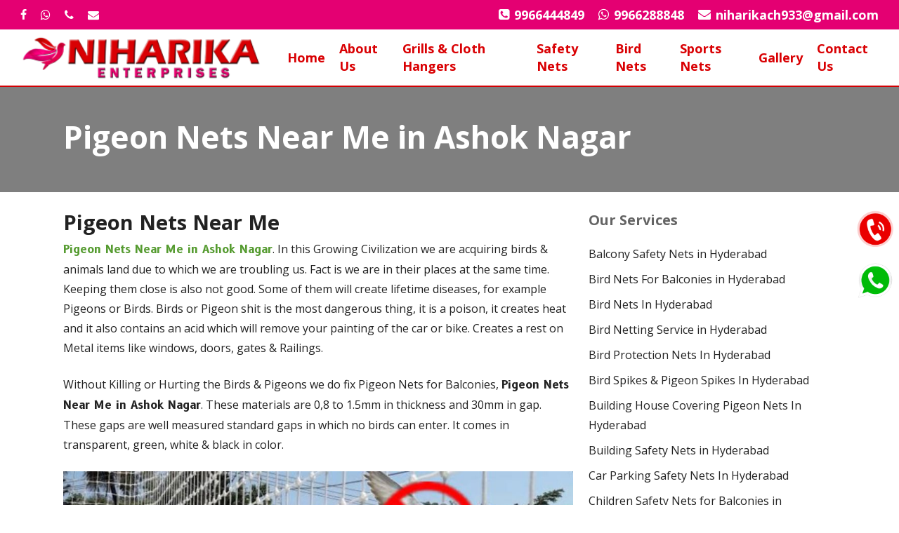

--- FILE ---
content_type: text/html; charset=UTF-8
request_url: https://www.balconysafetynetshyderabad.com/pigeon-nets-near-me-in-ashok-nagar/
body_size: 24813
content:
<!doctype html>
<html lang="en-US" prefix="og: https://ogp.me/ns#" class="no-js">
<head>
	<meta charset="UTF-8">
	<meta name="viewport" content="width=device-width, initial-scale=1, maximum-scale=1, user-scalable=0" />	<style>img:is([sizes="auto" i], [sizes^="auto," i]) { contain-intrinsic-size: 3000px 1500px }</style>
	
<!-- Search Engine Optimization by Rank Math - https://rankmath.com/ -->
<title>Pigeon Nets Near Me in Ashok Nagar | Call 9966444849 for Quote</title>
<meta name="description" content="We have the best solution for get rid of pigeons. We are providing services of Pigeon Nets Near Me in Ashok Nagar to avoid pigeons permanently."/>
<meta name="robots" content="follow, index, max-snippet:-1, max-video-preview:-1, max-image-preview:large"/>
<link rel="canonical" href="https://www.balconysafetynetshyderabad.com/pigeon-nets-near-me-in-ashok-nagar/" />
<meta property="og:locale" content="en_US" />
<meta property="og:type" content="article" />
<meta property="og:title" content="Pigeon Nets Near Me in Ashok Nagar | Call 9966444849 for Quote" />
<meta property="og:description" content="We have the best solution for get rid of pigeons. We are providing services of Pigeon Nets Near Me in Ashok Nagar to avoid pigeons permanently." />
<meta property="og:url" content="https://www.balconysafetynetshyderabad.com/pigeon-nets-near-me-in-ashok-nagar/" />
<meta property="og:site_name" content="Balcony Safety Nets Hyderabad" />
<meta property="og:updated_time" content="2023-05-23T10:45:38+00:00" />
<meta property="article:published_time" content="2023-05-23T10:45:08+00:00" />
<meta property="article:modified_time" content="2023-05-23T10:45:38+00:00" />
<meta name="twitter:card" content="summary_large_image" />
<meta name="twitter:title" content="Pigeon Nets Near Me in Ashok Nagar | Call 9966444849 for Quote" />
<meta name="twitter:description" content="We have the best solution for get rid of pigeons. We are providing services of Pigeon Nets Near Me in Ashok Nagar to avoid pigeons permanently." />
<meta name="twitter:label1" content="Time to read" />
<meta name="twitter:data1" content="7 minutes" />
<script type="application/ld+json" class="rank-math-schema">{"@context":"https://schema.org","@graph":[{"@type":"Place","@id":"https://www.balconysafetynetshyderabad.com/#place","address":{"@type":"PostalAddress","streetAddress":"C-191, Green Park Colony Main Road, Road No: 18,Green Park Colony, Karmanghat","addressLocality":"Yashoda Nursing College","addressRegion":"Hyderabad","postalCode":"500035","addressCountry":"Telangana"}},{"@type":["RoofingContractor","Organization"],"@id":"https://www.balconysafetynetshyderabad.com/#organization","name":"Balcony Safety Nets Hyderabad","url":"https://balconysafetynetshyderabad.com","email":"niharikach933@gmail.com","address":{"@type":"PostalAddress","streetAddress":"C-191, Green Park Colony Main Road, Road No: 18,Green Park Colony, Karmanghat","addressLocality":"Yashoda Nursing College","addressRegion":"Hyderabad","postalCode":"500035","addressCountry":"Telangana"},"logo":{"@type":"ImageObject","@id":"https://www.balconysafetynetshyderabad.com/#logo","url":"https://balconysafetynetshyderabad.com/wp-content/uploads/2023/05/logo-5.png","contentUrl":"https://balconysafetynetshyderabad.com/wp-content/uploads/2023/05/logo-5.png","caption":"Balcony Safety Nets Hyderabad","inLanguage":"en-US","width":"300","height":"61"},"openingHours":["Monday,Tuesday,Wednesday,Thursday,Friday,Saturday,Sunday 09:00-17:00"],"description":"Looking for balcony safety nets, pigeon nets, or bird nets in Hyderabad? Protect your space with high-quality, durable nets. Get expert installation of bird net for balcony or green shade net today!","location":{"@id":"https://www.balconysafetynetshyderabad.com/#place"},"image":{"@id":"https://www.balconysafetynetshyderabad.com/#logo"},"telephone":"9966444849"},{"@type":"WebSite","@id":"https://www.balconysafetynetshyderabad.com/#website","url":"https://www.balconysafetynetshyderabad.com","name":"Balcony Safety Nets Hyderabad","alternateName":"Balcony Safety Nets Hyderabad","publisher":{"@id":"https://www.balconysafetynetshyderabad.com/#organization"},"inLanguage":"en-US"},{"@type":"BreadcrumbList","@id":"https://www.balconysafetynetshyderabad.com/pigeon-nets-near-me-in-ashok-nagar/#breadcrumb","itemListElement":[{"@type":"ListItem","position":"1","item":{"@id":"https://www.balconysafetynetshyderabad.com","name":"Home"}},{"@type":"ListItem","position":"2","item":{"@id":"https://www.balconysafetynetshyderabad.com/pigeon-nets-near-me-in-ashok-nagar/","name":"Pigeon Nets Near Me In Ashok Nagar"}}]},{"@type":"WebPage","@id":"https://www.balconysafetynetshyderabad.com/pigeon-nets-near-me-in-ashok-nagar/#webpage","url":"https://www.balconysafetynetshyderabad.com/pigeon-nets-near-me-in-ashok-nagar/","name":"Pigeon Nets Near Me in Ashok Nagar | Call 9966444849 for Quote","datePublished":"2023-05-23T10:45:08+00:00","dateModified":"2023-05-23T10:45:38+00:00","isPartOf":{"@id":"https://www.balconysafetynetshyderabad.com/#website"},"inLanguage":"en-US","breadcrumb":{"@id":"https://www.balconysafetynetshyderabad.com/pigeon-nets-near-me-in-ashok-nagar/#breadcrumb"}},{"@type":"Person","@id":"https://www.balconysafetynetshyderabad.com/author/infinite2023/","name":"infinite2023","url":"https://www.balconysafetynetshyderabad.com/author/infinite2023/","image":{"@type":"ImageObject","@id":"https://secure.gravatar.com/avatar/a51dd74bc9cde1507f93088a9c0b39a72b63e5be72b436fd1651b815a495596c?s=96&amp;d=mm&amp;r=g","url":"https://secure.gravatar.com/avatar/a51dd74bc9cde1507f93088a9c0b39a72b63e5be72b436fd1651b815a495596c?s=96&amp;d=mm&amp;r=g","caption":"infinite2023","inLanguage":"en-US"},"sameAs":["https://balconysafetynetshyderabad.com"],"worksFor":{"@id":"https://www.balconysafetynetshyderabad.com/#organization"}},{"@type":"Article","headline":"Pigeon Nets Near Me in Ashok Nagar | Call 9966444849 for Quote","keywords":"Pigeon Nets Near Me in Ashok Nagar","datePublished":"2023-05-23T10:45:08+00:00","dateModified":"2023-05-23T10:45:38+00:00","author":{"@id":"https://www.balconysafetynetshyderabad.com/author/infinite2023/","name":"infinite2023"},"publisher":{"@id":"https://www.balconysafetynetshyderabad.com/#organization"},"description":"We have the best solution for get rid of pigeons. We are providing services of Pigeon Nets Near Me in Ashok Nagar to avoid pigeons permanently.","name":"Pigeon Nets Near Me in Ashok Nagar | Call 9966444849 for Quote","@id":"https://www.balconysafetynetshyderabad.com/pigeon-nets-near-me-in-ashok-nagar/#richSnippet","isPartOf":{"@id":"https://www.balconysafetynetshyderabad.com/pigeon-nets-near-me-in-ashok-nagar/#webpage"},"inLanguage":"en-US","mainEntityOfPage":{"@id":"https://www.balconysafetynetshyderabad.com/pigeon-nets-near-me-in-ashok-nagar/#webpage"}}]}</script>
<!-- /Rank Math WordPress SEO plugin -->

<link rel='dns-prefetch' href='//fonts.googleapis.com' />
<link rel="alternate" type="application/rss+xml" title="Niharika Balcony Safety Nets &raquo; Feed" href="https://www.balconysafetynetshyderabad.com/feed/" />
<link rel="alternate" type="application/rss+xml" title="Niharika Balcony Safety Nets &raquo; Comments Feed" href="https://www.balconysafetynetshyderabad.com/comments/feed/" />
<script type="text/javascript">
/* <![CDATA[ */
window._wpemojiSettings = {"baseUrl":"https:\/\/s.w.org\/images\/core\/emoji\/16.0.1\/72x72\/","ext":".png","svgUrl":"https:\/\/s.w.org\/images\/core\/emoji\/16.0.1\/svg\/","svgExt":".svg","source":{"concatemoji":"https:\/\/www.balconysafetynetshyderabad.com\/wp-includes\/js\/wp-emoji-release.min.js?ver=6.8.3"}};
/*! This file is auto-generated */
!function(s,n){var o,i,e;function c(e){try{var t={supportTests:e,timestamp:(new Date).valueOf()};sessionStorage.setItem(o,JSON.stringify(t))}catch(e){}}function p(e,t,n){e.clearRect(0,0,e.canvas.width,e.canvas.height),e.fillText(t,0,0);var t=new Uint32Array(e.getImageData(0,0,e.canvas.width,e.canvas.height).data),a=(e.clearRect(0,0,e.canvas.width,e.canvas.height),e.fillText(n,0,0),new Uint32Array(e.getImageData(0,0,e.canvas.width,e.canvas.height).data));return t.every(function(e,t){return e===a[t]})}function u(e,t){e.clearRect(0,0,e.canvas.width,e.canvas.height),e.fillText(t,0,0);for(var n=e.getImageData(16,16,1,1),a=0;a<n.data.length;a++)if(0!==n.data[a])return!1;return!0}function f(e,t,n,a){switch(t){case"flag":return n(e,"\ud83c\udff3\ufe0f\u200d\u26a7\ufe0f","\ud83c\udff3\ufe0f\u200b\u26a7\ufe0f")?!1:!n(e,"\ud83c\udde8\ud83c\uddf6","\ud83c\udde8\u200b\ud83c\uddf6")&&!n(e,"\ud83c\udff4\udb40\udc67\udb40\udc62\udb40\udc65\udb40\udc6e\udb40\udc67\udb40\udc7f","\ud83c\udff4\u200b\udb40\udc67\u200b\udb40\udc62\u200b\udb40\udc65\u200b\udb40\udc6e\u200b\udb40\udc67\u200b\udb40\udc7f");case"emoji":return!a(e,"\ud83e\udedf")}return!1}function g(e,t,n,a){var r="undefined"!=typeof WorkerGlobalScope&&self instanceof WorkerGlobalScope?new OffscreenCanvas(300,150):s.createElement("canvas"),o=r.getContext("2d",{willReadFrequently:!0}),i=(o.textBaseline="top",o.font="600 32px Arial",{});return e.forEach(function(e){i[e]=t(o,e,n,a)}),i}function t(e){var t=s.createElement("script");t.src=e,t.defer=!0,s.head.appendChild(t)}"undefined"!=typeof Promise&&(o="wpEmojiSettingsSupports",i=["flag","emoji"],n.supports={everything:!0,everythingExceptFlag:!0},e=new Promise(function(e){s.addEventListener("DOMContentLoaded",e,{once:!0})}),new Promise(function(t){var n=function(){try{var e=JSON.parse(sessionStorage.getItem(o));if("object"==typeof e&&"number"==typeof e.timestamp&&(new Date).valueOf()<e.timestamp+604800&&"object"==typeof e.supportTests)return e.supportTests}catch(e){}return null}();if(!n){if("undefined"!=typeof Worker&&"undefined"!=typeof OffscreenCanvas&&"undefined"!=typeof URL&&URL.createObjectURL&&"undefined"!=typeof Blob)try{var e="postMessage("+g.toString()+"("+[JSON.stringify(i),f.toString(),p.toString(),u.toString()].join(",")+"));",a=new Blob([e],{type:"text/javascript"}),r=new Worker(URL.createObjectURL(a),{name:"wpTestEmojiSupports"});return void(r.onmessage=function(e){c(n=e.data),r.terminate(),t(n)})}catch(e){}c(n=g(i,f,p,u))}t(n)}).then(function(e){for(var t in e)n.supports[t]=e[t],n.supports.everything=n.supports.everything&&n.supports[t],"flag"!==t&&(n.supports.everythingExceptFlag=n.supports.everythingExceptFlag&&n.supports[t]);n.supports.everythingExceptFlag=n.supports.everythingExceptFlag&&!n.supports.flag,n.DOMReady=!1,n.readyCallback=function(){n.DOMReady=!0}}).then(function(){return e}).then(function(){var e;n.supports.everything||(n.readyCallback(),(e=n.source||{}).concatemoji?t(e.concatemoji):e.wpemoji&&e.twemoji&&(t(e.twemoji),t(e.wpemoji)))}))}((window,document),window._wpemojiSettings);
/* ]]> */
</script>
<style id='wp-emoji-styles-inline-css' type='text/css'>

	img.wp-smiley, img.emoji {
		display: inline !important;
		border: none !important;
		box-shadow: none !important;
		height: 1em !important;
		width: 1em !important;
		margin: 0 0.07em !important;
		vertical-align: -0.1em !important;
		background: none !important;
		padding: 0 !important;
	}
</style>
<link rel='stylesheet' id='wp-block-library-css' href='https://www.balconysafetynetshyderabad.com/wp-includes/css/dist/block-library/style.min.css?ver=6.8.3' type='text/css' media='all' />
<style id='classic-theme-styles-inline-css' type='text/css'>
/*! This file is auto-generated */
.wp-block-button__link{color:#fff;background-color:#32373c;border-radius:9999px;box-shadow:none;text-decoration:none;padding:calc(.667em + 2px) calc(1.333em + 2px);font-size:1.125em}.wp-block-file__button{background:#32373c;color:#fff;text-decoration:none}
</style>
<style id='global-styles-inline-css' type='text/css'>
:root{--wp--preset--aspect-ratio--square: 1;--wp--preset--aspect-ratio--4-3: 4/3;--wp--preset--aspect-ratio--3-4: 3/4;--wp--preset--aspect-ratio--3-2: 3/2;--wp--preset--aspect-ratio--2-3: 2/3;--wp--preset--aspect-ratio--16-9: 16/9;--wp--preset--aspect-ratio--9-16: 9/16;--wp--preset--color--black: #000000;--wp--preset--color--cyan-bluish-gray: #abb8c3;--wp--preset--color--white: #ffffff;--wp--preset--color--pale-pink: #f78da7;--wp--preset--color--vivid-red: #cf2e2e;--wp--preset--color--luminous-vivid-orange: #ff6900;--wp--preset--color--luminous-vivid-amber: #fcb900;--wp--preset--color--light-green-cyan: #7bdcb5;--wp--preset--color--vivid-green-cyan: #00d084;--wp--preset--color--pale-cyan-blue: #8ed1fc;--wp--preset--color--vivid-cyan-blue: #0693e3;--wp--preset--color--vivid-purple: #9b51e0;--wp--preset--gradient--vivid-cyan-blue-to-vivid-purple: linear-gradient(135deg,rgba(6,147,227,1) 0%,rgb(155,81,224) 100%);--wp--preset--gradient--light-green-cyan-to-vivid-green-cyan: linear-gradient(135deg,rgb(122,220,180) 0%,rgb(0,208,130) 100%);--wp--preset--gradient--luminous-vivid-amber-to-luminous-vivid-orange: linear-gradient(135deg,rgba(252,185,0,1) 0%,rgba(255,105,0,1) 100%);--wp--preset--gradient--luminous-vivid-orange-to-vivid-red: linear-gradient(135deg,rgba(255,105,0,1) 0%,rgb(207,46,46) 100%);--wp--preset--gradient--very-light-gray-to-cyan-bluish-gray: linear-gradient(135deg,rgb(238,238,238) 0%,rgb(169,184,195) 100%);--wp--preset--gradient--cool-to-warm-spectrum: linear-gradient(135deg,rgb(74,234,220) 0%,rgb(151,120,209) 20%,rgb(207,42,186) 40%,rgb(238,44,130) 60%,rgb(251,105,98) 80%,rgb(254,248,76) 100%);--wp--preset--gradient--blush-light-purple: linear-gradient(135deg,rgb(255,206,236) 0%,rgb(152,150,240) 100%);--wp--preset--gradient--blush-bordeaux: linear-gradient(135deg,rgb(254,205,165) 0%,rgb(254,45,45) 50%,rgb(107,0,62) 100%);--wp--preset--gradient--luminous-dusk: linear-gradient(135deg,rgb(255,203,112) 0%,rgb(199,81,192) 50%,rgb(65,88,208) 100%);--wp--preset--gradient--pale-ocean: linear-gradient(135deg,rgb(255,245,203) 0%,rgb(182,227,212) 50%,rgb(51,167,181) 100%);--wp--preset--gradient--electric-grass: linear-gradient(135deg,rgb(202,248,128) 0%,rgb(113,206,126) 100%);--wp--preset--gradient--midnight: linear-gradient(135deg,rgb(2,3,129) 0%,rgb(40,116,252) 100%);--wp--preset--font-size--small: 13px;--wp--preset--font-size--medium: 20px;--wp--preset--font-size--large: 36px;--wp--preset--font-size--x-large: 42px;--wp--preset--spacing--20: 0.44rem;--wp--preset--spacing--30: 0.67rem;--wp--preset--spacing--40: 1rem;--wp--preset--spacing--50: 1.5rem;--wp--preset--spacing--60: 2.25rem;--wp--preset--spacing--70: 3.38rem;--wp--preset--spacing--80: 5.06rem;--wp--preset--shadow--natural: 6px 6px 9px rgba(0, 0, 0, 0.2);--wp--preset--shadow--deep: 12px 12px 50px rgba(0, 0, 0, 0.4);--wp--preset--shadow--sharp: 6px 6px 0px rgba(0, 0, 0, 0.2);--wp--preset--shadow--outlined: 6px 6px 0px -3px rgba(255, 255, 255, 1), 6px 6px rgba(0, 0, 0, 1);--wp--preset--shadow--crisp: 6px 6px 0px rgba(0, 0, 0, 1);}:where(.is-layout-flex){gap: 0.5em;}:where(.is-layout-grid){gap: 0.5em;}body .is-layout-flex{display: flex;}.is-layout-flex{flex-wrap: wrap;align-items: center;}.is-layout-flex > :is(*, div){margin: 0;}body .is-layout-grid{display: grid;}.is-layout-grid > :is(*, div){margin: 0;}:where(.wp-block-columns.is-layout-flex){gap: 2em;}:where(.wp-block-columns.is-layout-grid){gap: 2em;}:where(.wp-block-post-template.is-layout-flex){gap: 1.25em;}:where(.wp-block-post-template.is-layout-grid){gap: 1.25em;}.has-black-color{color: var(--wp--preset--color--black) !important;}.has-cyan-bluish-gray-color{color: var(--wp--preset--color--cyan-bluish-gray) !important;}.has-white-color{color: var(--wp--preset--color--white) !important;}.has-pale-pink-color{color: var(--wp--preset--color--pale-pink) !important;}.has-vivid-red-color{color: var(--wp--preset--color--vivid-red) !important;}.has-luminous-vivid-orange-color{color: var(--wp--preset--color--luminous-vivid-orange) !important;}.has-luminous-vivid-amber-color{color: var(--wp--preset--color--luminous-vivid-amber) !important;}.has-light-green-cyan-color{color: var(--wp--preset--color--light-green-cyan) !important;}.has-vivid-green-cyan-color{color: var(--wp--preset--color--vivid-green-cyan) !important;}.has-pale-cyan-blue-color{color: var(--wp--preset--color--pale-cyan-blue) !important;}.has-vivid-cyan-blue-color{color: var(--wp--preset--color--vivid-cyan-blue) !important;}.has-vivid-purple-color{color: var(--wp--preset--color--vivid-purple) !important;}.has-black-background-color{background-color: var(--wp--preset--color--black) !important;}.has-cyan-bluish-gray-background-color{background-color: var(--wp--preset--color--cyan-bluish-gray) !important;}.has-white-background-color{background-color: var(--wp--preset--color--white) !important;}.has-pale-pink-background-color{background-color: var(--wp--preset--color--pale-pink) !important;}.has-vivid-red-background-color{background-color: var(--wp--preset--color--vivid-red) !important;}.has-luminous-vivid-orange-background-color{background-color: var(--wp--preset--color--luminous-vivid-orange) !important;}.has-luminous-vivid-amber-background-color{background-color: var(--wp--preset--color--luminous-vivid-amber) !important;}.has-light-green-cyan-background-color{background-color: var(--wp--preset--color--light-green-cyan) !important;}.has-vivid-green-cyan-background-color{background-color: var(--wp--preset--color--vivid-green-cyan) !important;}.has-pale-cyan-blue-background-color{background-color: var(--wp--preset--color--pale-cyan-blue) !important;}.has-vivid-cyan-blue-background-color{background-color: var(--wp--preset--color--vivid-cyan-blue) !important;}.has-vivid-purple-background-color{background-color: var(--wp--preset--color--vivid-purple) !important;}.has-black-border-color{border-color: var(--wp--preset--color--black) !important;}.has-cyan-bluish-gray-border-color{border-color: var(--wp--preset--color--cyan-bluish-gray) !important;}.has-white-border-color{border-color: var(--wp--preset--color--white) !important;}.has-pale-pink-border-color{border-color: var(--wp--preset--color--pale-pink) !important;}.has-vivid-red-border-color{border-color: var(--wp--preset--color--vivid-red) !important;}.has-luminous-vivid-orange-border-color{border-color: var(--wp--preset--color--luminous-vivid-orange) !important;}.has-luminous-vivid-amber-border-color{border-color: var(--wp--preset--color--luminous-vivid-amber) !important;}.has-light-green-cyan-border-color{border-color: var(--wp--preset--color--light-green-cyan) !important;}.has-vivid-green-cyan-border-color{border-color: var(--wp--preset--color--vivid-green-cyan) !important;}.has-pale-cyan-blue-border-color{border-color: var(--wp--preset--color--pale-cyan-blue) !important;}.has-vivid-cyan-blue-border-color{border-color: var(--wp--preset--color--vivid-cyan-blue) !important;}.has-vivid-purple-border-color{border-color: var(--wp--preset--color--vivid-purple) !important;}.has-vivid-cyan-blue-to-vivid-purple-gradient-background{background: var(--wp--preset--gradient--vivid-cyan-blue-to-vivid-purple) !important;}.has-light-green-cyan-to-vivid-green-cyan-gradient-background{background: var(--wp--preset--gradient--light-green-cyan-to-vivid-green-cyan) !important;}.has-luminous-vivid-amber-to-luminous-vivid-orange-gradient-background{background: var(--wp--preset--gradient--luminous-vivid-amber-to-luminous-vivid-orange) !important;}.has-luminous-vivid-orange-to-vivid-red-gradient-background{background: var(--wp--preset--gradient--luminous-vivid-orange-to-vivid-red) !important;}.has-very-light-gray-to-cyan-bluish-gray-gradient-background{background: var(--wp--preset--gradient--very-light-gray-to-cyan-bluish-gray) !important;}.has-cool-to-warm-spectrum-gradient-background{background: var(--wp--preset--gradient--cool-to-warm-spectrum) !important;}.has-blush-light-purple-gradient-background{background: var(--wp--preset--gradient--blush-light-purple) !important;}.has-blush-bordeaux-gradient-background{background: var(--wp--preset--gradient--blush-bordeaux) !important;}.has-luminous-dusk-gradient-background{background: var(--wp--preset--gradient--luminous-dusk) !important;}.has-pale-ocean-gradient-background{background: var(--wp--preset--gradient--pale-ocean) !important;}.has-electric-grass-gradient-background{background: var(--wp--preset--gradient--electric-grass) !important;}.has-midnight-gradient-background{background: var(--wp--preset--gradient--midnight) !important;}.has-small-font-size{font-size: var(--wp--preset--font-size--small) !important;}.has-medium-font-size{font-size: var(--wp--preset--font-size--medium) !important;}.has-large-font-size{font-size: var(--wp--preset--font-size--large) !important;}.has-x-large-font-size{font-size: var(--wp--preset--font-size--x-large) !important;}
:where(.wp-block-post-template.is-layout-flex){gap: 1.25em;}:where(.wp-block-post-template.is-layout-grid){gap: 1.25em;}
:where(.wp-block-columns.is-layout-flex){gap: 2em;}:where(.wp-block-columns.is-layout-grid){gap: 2em;}
:root :where(.wp-block-pullquote){font-size: 1.5em;line-height: 1.6;}
</style>
<link rel='stylesheet' id='font-awesome-css' href='https://www.balconysafetynetshyderabad.com/wp-content/themes/salient/css/font-awesome-legacy.min.css?ver=4.7.1' type='text/css' media='all' />
<link rel='stylesheet' id='salient-grid-system-css' href='https://www.balconysafetynetshyderabad.com/wp-content/themes/salient/css/build/grid-system.css?ver=15.0.9' type='text/css' media='all' />
<link rel='stylesheet' id='main-styles-css' href='https://www.balconysafetynetshyderabad.com/wp-content/themes/salient/css/build/style.css?ver=15.0.9' type='text/css' media='all' />
<link rel='stylesheet' id='nectar-header-secondary-nav-css' href='https://www.balconysafetynetshyderabad.com/wp-content/themes/salient/css/build/header/header-secondary-nav.css?ver=15.0.9' type='text/css' media='all' />
<link rel='stylesheet' id='nectar-element-fancy-unordered-list-css' href='https://www.balconysafetynetshyderabad.com/wp-content/themes/salient/css/build/elements/element-fancy-unordered-list.css?ver=15.0.9' type='text/css' media='all' />
<link rel='stylesheet' id='nectar_default_font_open_sans-css' href='https://fonts.googleapis.com/css?family=Open+Sans%3A300%2C400%2C600%2C700&#038;subset=latin%2Clatin-ext' type='text/css' media='all' />
<link rel='stylesheet' id='responsive-css' href='https://www.balconysafetynetshyderabad.com/wp-content/themes/salient/css/build/responsive.css?ver=15.0.9' type='text/css' media='all' />
<link rel='stylesheet' id='nectar-flickity-css' href='https://www.balconysafetynetshyderabad.com/wp-content/themes/salient/css/build/plugins/flickity.css?ver=15.0.9' type='text/css' media='all' />
<link rel='stylesheet' id='skin-material-css' href='https://www.balconysafetynetshyderabad.com/wp-content/themes/salient/css/build/skin-material.css?ver=15.0.9' type='text/css' media='all' />
<link rel='stylesheet' id='salient-wp-menu-dynamic-css' href='https://www.balconysafetynetshyderabad.com/wp-content/uploads/salient/menu-dynamic.css?ver=96924' type='text/css' media='all' />
<link rel='stylesheet' id='js_composer_front-css' href='https://www.balconysafetynetshyderabad.com/wp-content/plugins/js_composer_salient/assets/css/js_composer.min.css?ver=6.9.2' type='text/css' media='all' />
<link rel='stylesheet' id='dynamic-css-css' href='https://www.balconysafetynetshyderabad.com/wp-content/themes/salient/css/salient-dynamic-styles.css?ver=46087' type='text/css' media='all' />
<style id='dynamic-css-inline-css' type='text/css'>
@media only screen and (min-width:1000px){body #ajax-content-wrap.no-scroll{min-height:calc(100vh - 122px);height:calc(100vh - 122px)!important;}}@media only screen and (min-width:1000px){#page-header-wrap.fullscreen-header,#page-header-wrap.fullscreen-header #page-header-bg,html:not(.nectar-box-roll-loaded) .nectar-box-roll > #page-header-bg.fullscreen-header,.nectar_fullscreen_zoom_recent_projects,#nectar_fullscreen_rows:not(.afterLoaded) > div{height:calc(100vh - 121px);}.wpb_row.vc_row-o-full-height.top-level,.wpb_row.vc_row-o-full-height.top-level > .col.span_12{min-height:calc(100vh - 121px);}html:not(.nectar-box-roll-loaded) .nectar-box-roll > #page-header-bg.fullscreen-header{top:122px;}.nectar-slider-wrap[data-fullscreen="true"]:not(.loaded),.nectar-slider-wrap[data-fullscreen="true"]:not(.loaded) .swiper-container{height:calc(100vh - 120px)!important;}.admin-bar .nectar-slider-wrap[data-fullscreen="true"]:not(.loaded),.admin-bar .nectar-slider-wrap[data-fullscreen="true"]:not(.loaded) .swiper-container{height:calc(100vh - 120px - 32px)!important;}}.admin-bar[class*="page-template-template-no-header"] .wpb_row.vc_row-o-full-height.top-level,.admin-bar[class*="page-template-template-no-header"] .wpb_row.vc_row-o-full-height.top-level > .col.span_12{min-height:calc(100vh - 32px);}body[class*="page-template-template-no-header"] .wpb_row.vc_row-o-full-height.top-level,body[class*="page-template-template-no-header"] .wpb_row.vc_row-o-full-height.top-level > .col.span_12{min-height:100vh;}@media only screen and (max-width:999px){.using-mobile-browser #nectar_fullscreen_rows:not(.afterLoaded):not([data-mobile-disable="on"]) > div{height:calc(100vh - 126px);}.using-mobile-browser .wpb_row.vc_row-o-full-height.top-level,.using-mobile-browser .wpb_row.vc_row-o-full-height.top-level > .col.span_12,[data-permanent-transparent="1"].using-mobile-browser .wpb_row.vc_row-o-full-height.top-level,[data-permanent-transparent="1"].using-mobile-browser .wpb_row.vc_row-o-full-height.top-level > .col.span_12{min-height:calc(100vh - 126px);}html:not(.nectar-box-roll-loaded) .nectar-box-roll > #page-header-bg.fullscreen-header,.nectar_fullscreen_zoom_recent_projects,.nectar-slider-wrap[data-fullscreen="true"]:not(.loaded),.nectar-slider-wrap[data-fullscreen="true"]:not(.loaded) .swiper-container,#nectar_fullscreen_rows:not(.afterLoaded):not([data-mobile-disable="on"]) > div{height:calc(100vh - 73px);}.wpb_row.vc_row-o-full-height.top-level,.wpb_row.vc_row-o-full-height.top-level > .col.span_12{min-height:calc(100vh - 73px);}body[data-transparent-header="false"] #ajax-content-wrap.no-scroll{min-height:calc(100vh - 73px);height:calc(100vh - 73px);}}#nectar_fullscreen_rows{background-color:transparent;}.nectar-cta.border_thickness_4px .link_wrap{border-width:4px;border-style:solid;}@media only screen and (max-width:999px){.nectar-cta.display_tablet_inherit{display:inherit;}}.nectar-flickity.nectar-carousel.vertical-alignment-middle .flickity-slider .cell .inner-wrap-outer > .inner-wrap{display:flex;flex-direction:column;justify-content:center;}.nectar-flickity.nectar-carousel.nectar-carousel:not(.masonry).tb-spacing-0 .flickity-viewport{margin-top:0;margin-bottom:0;}@media only screen and (max-width:1000px){.nectar-flickity.nectar-carousel:not(.masonry).tb-spacing-0 .flickity-page-dots{bottom:-50px;}}.nectar-simple-slider .cell.color-overlay-1-transparent > .bg-layer-wrap > .color-overlay{background-color:transparent;}@media only screen and (max-width:690px){.nectar-cta.display_phone_block{display:block;}}@media only screen and (max-width:690px){html body .nectar-cta.alignment_phone_center,html body .nectar-next-section-wrap.alignment_phone_center{text-align:center;}}.screen-reader-text,.nectar-skip-to-content:not(:focus){border:0;clip:rect(1px,1px,1px,1px);clip-path:inset(50%);height:1px;margin:-1px;overflow:hidden;padding:0;position:absolute!important;width:1px;word-wrap:normal!important;}.row .col img:not([srcset]){width:auto;}.row .col img.img-with-animation.nectar-lazy:not([srcset]){width:100%;}
.homeform input.txt {
    background-color: #fff !important;
}

input.txt {
    width: 35%;
    text-align: center;
    background-color: #fff;
    color: #23442d !important;
    font-weight: bold !important;
}
.homeform {
    text-align: center;
}
input.txt2 {
    width: 20%;
        background-color: #d0a352 !important;
    font-weight: bold !IMPORTANT;
}
.homeform input[type=submit] {
    background-color: #50aa54 !important;
    color: #fff !important;
    
}

#header-outer header {
    border-bottom: 2px solid #d20003;
}
.nectar-flickity.nectar-carousel.nectar-carousel:not(.masonry) .flickity-viewport{
    margin:0px 0 0px 0 !important;
}
body.material #header-secondary-outer nav>ul>li>a {
    border-left: 0;
    line-height: 22px;
    font-size: 18px;
    font-weight: 800;
}
div#ajax-content-wrap .container-wrap {
    padding-top: 0 !important;
}
#footer-outer #copyright[data-layout="centered"] {
    padding: 9px 0;
}
.row .col img:not([srcset]) {
    width: 25;
}
div#page-header-bg {
    background-color: #7F7F7F!important;
}
</style>
<link rel='stylesheet' id='redux-google-fonts-salient_redux-css' href='https://fonts.googleapis.com/css?family=Open+Sans%3A700%2C400%2C600%7CB612%3A700&#038;subset=latin&#038;ver=6.8.3' type='text/css' media='all' />
<script type="text/javascript" src="https://www.balconysafetynetshyderabad.com/wp-includes/js/jquery/jquery.min.js?ver=3.7.1" id="jquery-core-js"></script>
<script type="text/javascript" src="https://www.balconysafetynetshyderabad.com/wp-includes/js/jquery/jquery-migrate.min.js?ver=3.4.1" id="jquery-migrate-js"></script>
<link rel="https://api.w.org/" href="https://www.balconysafetynetshyderabad.com/wp-json/" /><link rel="alternate" title="JSON" type="application/json" href="https://www.balconysafetynetshyderabad.com/wp-json/wp/v2/pages/1780" /><link rel="EditURI" type="application/rsd+xml" title="RSD" href="https://www.balconysafetynetshyderabad.com/xmlrpc.php?rsd" />
<meta name="generator" content="WordPress 6.8.3" />
<link rel='shortlink' href='https://www.balconysafetynetshyderabad.com/?p=1780' />
<link rel="alternate" title="oEmbed (JSON)" type="application/json+oembed" href="https://www.balconysafetynetshyderabad.com/wp-json/oembed/1.0/embed?url=https%3A%2F%2Fwww.balconysafetynetshyderabad.com%2Fpigeon-nets-near-me-in-ashok-nagar%2F" />
<link rel="alternate" title="oEmbed (XML)" type="text/xml+oembed" href="https://www.balconysafetynetshyderabad.com/wp-json/oembed/1.0/embed?url=https%3A%2F%2Fwww.balconysafetynetshyderabad.com%2Fpigeon-nets-near-me-in-ashok-nagar%2F&#038;format=xml" />
<script type="text/javascript"> var root = document.getElementsByTagName( "html" )[0]; root.setAttribute( "class", "js" ); </script><link rel="icon" type="image/x-icon" href="https://balconysafetynetshyderabad.com/wp-content/uploads/2023/05/cropped-logo-5-e1684298724123.png">

<meta name="google-site-verification" content="pkQD5sOKOqaW81CPxuX2ICOAHbbr8ipljpxWOqkclck" />

<style>
.sticky1-container1 {
   padding: 0px;
   margin: 0px;
   position: fixed;
   right: -120px;
   top: 300px;
   width: 210px;
   z-index: 1100;
}
.sticky1 li {
   list-style-type: none;
   color: #efefef;
   height: 73px;
   padding: 0px;
   margin: 0px 0px 1px 0px;
   -webkit-transition: all 0.25s ease-in-out;
   -moz-transition: all 0.25s ease-in-out;
   -o-transition: all 0.25s ease-in-out;
   transition: all 0.25s ease-in-out;
   cursor: pointer;
}
</style>




<div class="sticky1-container1">
   <ul class="sticky1">  
          
<li><a href="tel:9966444849" target="_blank"> <img src="https://balconysafetynetshyderabad.com/wp-content/uploads/2023/05/hotline.gif" width="52" height="52" />
</a></li>

<li><a href="https://api.whatsapp.com/send?phone=+91 9966444849&text=Hi, Niharika Enterprises. - I'm Interested in knowing price for the services you offer. " target="_blank">
<img src="https://balconysafetynetshyderabad.com/wp-content/uploads/2023/05/whatsapp-w.gif" width="52" height="52" /></a></li>
</ul>
</div><meta name="generator" content="Powered by WPBakery Page Builder - drag and drop page builder for WordPress."/>
<link rel="icon" href="https://www.balconysafetynetshyderabad.com/wp-content/uploads/2023/05/cropped-logo-5-32x32.png" sizes="32x32" />
<link rel="icon" href="https://www.balconysafetynetshyderabad.com/wp-content/uploads/2023/05/cropped-logo-5-192x192.png" sizes="192x192" />
<link rel="apple-touch-icon" href="https://www.balconysafetynetshyderabad.com/wp-content/uploads/2023/05/cropped-logo-5-180x180.png" />
<meta name="msapplication-TileImage" content="https://www.balconysafetynetshyderabad.com/wp-content/uploads/2023/05/cropped-logo-5-270x270.png" />
<noscript><style> .wpb_animate_when_almost_visible { opacity: 1; }</style></noscript></head><body class="wp-singular page-template-default page page-id-1780 wp-theme-salient material wpb-js-composer js-comp-ver-6.9.2 vc_responsive" data-footer-reveal="false" data-footer-reveal-shadow="none" data-header-format="default" data-body-border="off" data-boxed-style="" data-header-breakpoint="1000" data-dropdown-style="minimal" data-cae="easeOutCubic" data-cad="750" data-megamenu-width="contained" data-aie="none" data-ls="fancybox" data-apte="standard" data-hhun="0" data-fancy-form-rcs="default" data-form-style="default" data-form-submit="regular" data-is="minimal" data-button-style="slightly_rounded_shadow" data-user-account-button="false" data-flex-cols="true" data-col-gap="default" data-header-inherit-rc="false" data-header-search="false" data-animated-anchors="true" data-ajax-transitions="false" data-full-width-header="true" data-slide-out-widget-area="true" data-slide-out-widget-area-style="slide-out-from-right" data-user-set-ocm="off" data-loading-animation="none" data-bg-header="true" data-responsive="1" data-ext-responsive="true" data-ext-padding="90" data-header-resize="1" data-header-color="custom" data-transparent-header="false" data-cart="false" data-remove-m-parallax="" data-remove-m-video-bgs="" data-m-animate="0" data-force-header-trans-color="light" data-smooth-scrolling="0" data-permanent-transparent="false" >
	
	<script type="text/javascript">
	 (function(window, document) {

		 if(navigator.userAgent.match(/(Android|iPod|iPhone|iPad|BlackBerry|IEMobile|Opera Mini)/)) {
			 document.body.className += " using-mobile-browser mobile ";
		 }

		 if( !("ontouchstart" in window) ) {

			 var body = document.querySelector("body");
			 var winW = window.innerWidth;
			 var bodyW = body.clientWidth;

			 if (winW > bodyW + 4) {
				 body.setAttribute("style", "--scroll-bar-w: " + (winW - bodyW - 4) + "px");
			 } else {
				 body.setAttribute("style", "--scroll-bar-w: 0px");
			 }
		 }

	 })(window, document);
   </script><a href="#ajax-content-wrap" class="nectar-skip-to-content">Skip to main content</a><div class="ocm-effect-wrap"><div class="ocm-effect-wrap-inner">	
	<div id="header-space" data-secondary-header-display="full" data-header-mobile-fixed='1'></div> 
	
		<div id="header-outer" data-has-menu="true" data-has-buttons="no" data-header-button_style="shadow_hover_scale" data-using-pr-menu="false" data-mobile-fixed="1" data-ptnm="false" data-lhe="animated_underline" data-user-set-bg="#ffffff" data-format="default" data-permanent-transparent="false" data-megamenu-rt="0" data-remove-fixed="0" data-header-resize="1" data-cart="false" data-transparency-option="0" data-box-shadow="large" data-shrink-num="6" data-using-secondary="1" data-using-logo="1" data-logo-height="70" data-m-logo-height="50" data-padding="5" data-full-width="true" data-condense="false" >
			
	<div id="header-secondary-outer" class="default" data-mobile="display_full" data-remove-fixed="0" data-lhe="animated_underline" data-secondary-text="false" data-full-width="true" data-mobile-fixed="1" data-permanent-transparent="false" >
		<div class="container">
			<nav>
				<ul id="social"><li><a target="_blank" rel="noopener" href=""><span class="screen-reader-text">facebook</span><i class="fa fa-facebook" aria-hidden="true"></i> </a></li><li><a target="_blank" rel="noopener" href="https://api.whatsapp.com/send?phone=+919966288848&#038;text=Hi,%20Niharika%20Enterprises.%20-%20I%27m%20Interested%20in%20knowing%20price%20for%20the%20services%20you%20offer."><span class="screen-reader-text">whatsapp</span><i class="fa fa-whatsapp" aria-hidden="true"></i> </a></li><li><a  href="tel:9966444849"><span class="screen-reader-text">phone</span><i class="fa fa-phone" aria-hidden="true"></i> </a></li><li><a  href="mailto:niharikach933@gmail.com"><span class="screen-reader-text">email</span><i class="fa fa-envelope" aria-hidden="true"></i> </a></li></ul>					<ul class="sf-menu">
						<li id="menu-item-286" class="menu-item menu-item-type-custom menu-item-object-custom nectar-regular-menu-item menu-item-has-icon menu-item-286"><a href="tel:9966444849"><i class="nectar-menu-icon fa fa-phone-square"></i><span class="menu-title-text">9966444849</span></a></li>
<li id="menu-item-287" class="menu-item menu-item-type-custom menu-item-object-custom nectar-regular-menu-item menu-item-has-icon menu-item-287"><a href="https://api.whatsapp.com/send?phone=+919966288848&#038;text=Hi,%20Niharika%20Enterprises.%20-%20I%27m%20Interested%20in%20knowing%20price%20for%20the%20services%20you%20offer."><i class="nectar-menu-icon fa fa-whatsapp"></i><span class="menu-title-text">9966288848</span></a></li>
<li id="menu-item-288" class="menu-item menu-item-type-custom menu-item-object-custom nectar-regular-menu-item menu-item-has-icon menu-item-288"><a href="mailto:niharikach933@gmail.com"><i class="nectar-menu-icon fa fa-envelope"></i><span class="menu-title-text">niharikach933@gmail.com</span></a></li>
					</ul>
									
			</nav>
		</div>
	</div>
	

<div id="search-outer" class="nectar">
	<div id="search">
		<div class="container">
			 <div id="search-box">
				 <div class="inner-wrap">
					 <div class="col span_12">
						  <form role="search" action="https://www.balconysafetynetshyderabad.com/" method="GET">
														 <input type="text" name="s"  value="" aria-label="Search" placeholder="Search" />
							 
						<span>Hit enter to search or ESC to close</span>
												</form>
					</div><!--/span_12-->
				</div><!--/inner-wrap-->
			 </div><!--/search-box-->
			 <div id="close"><a href="#"><span class="screen-reader-text">Close Search</span>
				<span class="close-wrap"> <span class="close-line close-line1"></span> <span class="close-line close-line2"></span> </span>				 </a></div>
		 </div><!--/container-->
	</div><!--/search-->
</div><!--/search-outer-->

<header id="top">
	<div class="container">
		<div class="row">
			<div class="col span_3">
								<a id="logo" href="https://www.balconysafetynetshyderabad.com" data-supplied-ml-starting-dark="false" data-supplied-ml-starting="false" data-supplied-ml="false" >
					<img class="stnd skip-lazy default-logo dark-version" width="300" height="61" alt="Niharika Balcony Safety Nets" src="https://www.balconysafetynetshyderabad.com/wp-content/uploads/2023/05/logo-5.png" srcset="https://www.balconysafetynetshyderabad.com/wp-content/uploads/2023/05/logo-5.png 1x, https://www.balconysafetynetshyderabad.com/wp-content/uploads/2023/05/logo-5.png 2x" />				</a>
							</div><!--/span_3-->

			<div class="col span_9 col_last">
									<div class="nectar-mobile-only mobile-header"><div class="inner"></div></div>
													<div class="slide-out-widget-area-toggle mobile-icon slide-out-from-right" data-custom-color="false" data-icon-animation="simple-transform">
						<div> <a href="#sidewidgetarea" aria-label="Navigation Menu" aria-expanded="false" class="closed">
							<span class="screen-reader-text">Menu</span><span aria-hidden="true"> <i class="lines-button x2"> <i class="lines"></i> </i> </span>
						</a></div>
					</div>
				
									<nav>
													<ul class="sf-menu">
								<li id="menu-item-54" class="menu-item menu-item-type-post_type menu-item-object-page menu-item-home menu-item-has-children nectar-regular-menu-item menu-item-54"><a href="https://www.balconysafetynetshyderabad.com/"><span class="menu-title-text">Home</span></a>
<ul class="sub-menu">
	<li id="menu-item-5032" class="menu-item menu-item-type-post_type menu-item-object-page nectar-regular-menu-item menu-item-5032"><a href="https://www.balconysafetynetshyderabad.com/blogs/"><span class="menu-title-text">Blogs</span></a></li>
</ul>
</li>
<li id="menu-item-128" class="menu-item menu-item-type-post_type menu-item-object-page nectar-regular-menu-item menu-item-128"><a href="https://www.balconysafetynetshyderabad.com/about-us/"><span class="menu-title-text">About Us</span></a></li>
<li id="menu-item-5153" class="menu-item menu-item-type-custom menu-item-object-custom menu-item-has-children nectar-regular-menu-item menu-item-5153"><a href="#"><span class="menu-title-text">Grills &#038; Cloth Hangers</span></a>
<ul class="sub-menu">
	<li id="menu-item-5162" class="menu-item menu-item-type-post_type menu-item-object-page nectar-regular-menu-item menu-item-5162"><a href="https://www.balconysafetynetshyderabad.com/invisible-grill-for-balconies-in-hyderabad/"><span class="menu-title-text">Invisible Grill for Balconies in Hyderabad</span></a></li>
	<li id="menu-item-5161" class="menu-item menu-item-type-post_type menu-item-object-page nectar-regular-menu-item menu-item-5161"><a href="https://www.balconysafetynetshyderabad.com/invisible-grill-for-child-safety-in-hyderabad/"><span class="menu-title-text">Invisible Grill for Child Safety in Hyderabad</span></a></li>
	<li id="menu-item-5160" class="menu-item menu-item-type-post_type menu-item-object-page nectar-regular-menu-item menu-item-5160"><a href="https://www.balconysafetynetshyderabad.com/invisible-grill-for-windows-in-hyderabad/"><span class="menu-title-text">Invisible Grill for Windows in Hyderabad</span></a></li>
	<li id="menu-item-5158" class="menu-item menu-item-type-post_type menu-item-object-page nectar-regular-menu-item menu-item-5158"><a href="https://www.balconysafetynetshyderabad.com/invisible-grill-dealers-in-hyderabad/"><span class="menu-title-text">Invisible Grill Dealers in Hyderabad</span></a></li>
	<li id="menu-item-5159" class="menu-item menu-item-type-post_type menu-item-object-page nectar-regular-menu-item menu-item-5159"><a href="https://www.balconysafetynetshyderabad.com/invisible-grill-fixing-near-me-in-hyderabad/"><span class="menu-title-text">Invisible Grill Fixing Near Me in Hyderabad</span></a></li>
	<li id="menu-item-5157" class="menu-item menu-item-type-post_type menu-item-object-page nectar-regular-menu-item menu-item-5157"><a href="https://www.balconysafetynetshyderabad.com/ceilling-cloth-hangers-in-hyderabad/"><span class="menu-title-text">Ceilling Cloth Hangers in Hyderabad</span></a></li>
	<li id="menu-item-5155" class="menu-item menu-item-type-post_type menu-item-object-page nectar-regular-menu-item menu-item-5155"><a href="https://www.balconysafetynetshyderabad.com/pull-dry-cloth-hangers-in-hyderabad/"><span class="menu-title-text">Pull &#038; Dry Cloth Hangers in Hyderabad</span></a></li>
	<li id="menu-item-5156" class="menu-item menu-item-type-post_type menu-item-object-page nectar-regular-menu-item menu-item-5156"><a href="https://www.balconysafetynetshyderabad.com/pull-dry-cloth-hangers-fixing-in-hyderabad/"><span class="menu-title-text">Pull &#038; Dry Cloth Hangers Fixing in Hyderabad</span></a></li>
	<li id="menu-item-5154" class="menu-item menu-item-type-post_type menu-item-object-page nectar-regular-menu-item menu-item-5154"><a href="https://www.balconysafetynetshyderabad.com/pull-dry-cloth-hangers-installation-in-hyderabad/"><span class="menu-title-text">Pull &#038; Dry Cloth Hangers Installation in Hyderabad</span></a></li>
</ul>
</li>
<li id="menu-item-56" class="menu-item menu-item-type-custom menu-item-object-custom menu-item-has-children nectar-regular-menu-item menu-item-56"><a href="#"><span class="menu-title-text">Safety Nets</span></a>
<ul class="sub-menu">
	<li id="menu-item-133" class="menu-item menu-item-type-post_type menu-item-object-page nectar-regular-menu-item menu-item-133"><a href="https://www.balconysafetynetshyderabad.com/balcony-safety-nets-in-hyderabad/"><span class="menu-title-text">Balcony Safety Nets</span></a></li>
	<li id="menu-item-132" class="menu-item menu-item-type-post_type menu-item-object-page nectar-regular-menu-item menu-item-132"><a href="https://www.balconysafetynetshyderabad.com/building-safety-nets-in-hyderabad/"><span class="menu-title-text">Building Safety Nets</span></a></li>
	<li id="menu-item-212" class="menu-item menu-item-type-post_type menu-item-object-page nectar-regular-menu-item menu-item-212"><a href="https://www.balconysafetynetshyderabad.com/children-safety-nets-for-balconies-in-hyderabad/"><span class="menu-title-text">Children Safety Nets for Balconies</span></a></li>
	<li id="menu-item-210" class="menu-item menu-item-type-post_type menu-item-object-page nectar-regular-menu-item menu-item-210"><a href="https://www.balconysafetynetshyderabad.com/construction-safety-nets-in-hyderabad/"><span class="menu-title-text">Construction Safety Nets</span></a></li>
	<li id="menu-item-211" class="menu-item menu-item-type-post_type menu-item-object-page nectar-regular-menu-item menu-item-211"><a href="https://www.balconysafetynetshyderabad.com/coconut-tree-safety-nets-in-hyderabad/"><span class="menu-title-text">Coconut Tree Safety Nets</span></a></li>
	<li id="menu-item-207" class="menu-item menu-item-type-post_type menu-item-object-page nectar-regular-menu-item menu-item-207"><a href="https://www.balconysafetynetshyderabad.com/duct-area-safety-nets-in-hyderabad/"><span class="menu-title-text">Duct Area Safety Nets</span></a></li>
	<li id="menu-item-208" class="menu-item menu-item-type-post_type menu-item-object-page nectar-regular-menu-item menu-item-208"><a href="https://www.balconysafetynetshyderabad.com/duct-area-pigeon-nets-in-ameerpet/"><span class="menu-title-text">Duct Area Pigeon Nets</span></a></li>
	<li id="menu-item-213" class="menu-item menu-item-type-post_type menu-item-object-page nectar-regular-menu-item menu-item-213"><a href="https://www.balconysafetynetshyderabad.com/car-parking-safety-nets-in-hyderabad/"><span class="menu-title-text">Car Parking Safety Nets</span></a></li>
	<li id="menu-item-209" class="menu-item menu-item-type-post_type menu-item-object-page nectar-regular-menu-item menu-item-209"><a href="https://www.balconysafetynetshyderabad.com/duct-area-bird-nets-in-hyderabad/"><span class="menu-title-text">Duct Area Bird Nets</span></a></li>
	<li id="menu-item-206" class="menu-item menu-item-type-post_type menu-item-object-page nectar-regular-menu-item menu-item-206"><a href="https://www.balconysafetynetshyderabad.com/industrial-safety-nets-in-hyderabad/"><span class="menu-title-text">Industrial Safety Nets</span></a></li>
	<li id="menu-item-205" class="menu-item menu-item-type-post_type menu-item-object-page nectar-regular-menu-item menu-item-205"><a href="https://www.balconysafetynetshyderabad.com/monkey-nets-for-balconies-in-hyderabad/"><span class="menu-title-text">Monkey Nets For Balconies</span></a></li>
	<li id="menu-item-204" class="menu-item menu-item-type-post_type menu-item-object-page nectar-regular-menu-item menu-item-204"><a href="https://www.balconysafetynetshyderabad.com/monkey-safety-nets-in-hyderabad/"><span class="menu-title-text">Monkey Safety Nets</span></a></li>
	<li id="menu-item-203" class="menu-item menu-item-type-post_type menu-item-object-page nectar-regular-menu-item menu-item-203"><a href="https://www.balconysafetynetshyderabad.com/open-area-safety-nets-fixing-in-hyderabad/"><span class="menu-title-text">Open Area Safety Nets Fixing</span></a></li>
	<li id="menu-item-202" class="menu-item menu-item-type-post_type menu-item-object-page nectar-regular-menu-item menu-item-202"><a href="https://www.balconysafetynetshyderabad.com/school-open-space-safety-nets-in-hyderabad/"><span class="menu-title-text">School Open Space Safety Nets</span></a></li>
	<li id="menu-item-201" class="menu-item menu-item-type-post_type menu-item-object-page nectar-regular-menu-item menu-item-201"><a href="https://www.balconysafetynetshyderabad.com/shade-nets-dealers-in-hyderabad/"><span class="menu-title-text">Shade Nets Dealers</span></a></li>
	<li id="menu-item-200" class="menu-item menu-item-type-post_type menu-item-object-page nectar-regular-menu-item menu-item-200"><a href="https://www.balconysafetynetshyderabad.com/staircase-safety-nets-in-hyderabad/"><span class="menu-title-text">Staircase Safety Nets</span></a></li>
</ul>
</li>
<li id="menu-item-57" class="menu-item menu-item-type-custom menu-item-object-custom menu-item-has-children nectar-regular-menu-item menu-item-57"><a href="#"><span class="menu-title-text">Bird Nets</span></a>
<ul class="sub-menu">
	<li id="menu-item-266" class="menu-item menu-item-type-post_type menu-item-object-page nectar-regular-menu-item menu-item-266"><a href="https://www.balconysafetynetshyderabad.com/bird-nets-in-hyderabad/"><span class="menu-title-text">Bird Nets</span></a></li>
	<li id="menu-item-267" class="menu-item menu-item-type-post_type menu-item-object-page nectar-regular-menu-item menu-item-267"><a href="https://www.balconysafetynetshyderabad.com/bird-nets-for-balconies-in-hyderabad/"><span class="menu-title-text">Bird Nets For Balconies</span></a></li>
	<li id="menu-item-2137" class="menu-item menu-item-type-post_type menu-item-object-page nectar-regular-menu-item menu-item-2137"><a href="https://www.balconysafetynetshyderabad.com/bird-nets-near-me-in-hyderabad/"><span class="menu-title-text">Bird Nets Near Me</span></a></li>
	<li id="menu-item-2135" class="menu-item menu-item-type-post_type menu-item-object-page nectar-regular-menu-item menu-item-2135"><a href="https://www.balconysafetynetshyderabad.com/bird-nets-installation-in-hyderabad/"><span class="menu-title-text">Bird Nets Installation</span></a></li>
	<li id="menu-item-2136" class="menu-item menu-item-type-post_type menu-item-object-page nectar-regular-menu-item menu-item-2136"><a href="https://www.balconysafetynetshyderabad.com/bird-nets-fixing-price-cost-in-hyderabad/"><span class="menu-title-text">Bird Nets Fixing Price/Cost</span></a></li>
	<li id="menu-item-2134" class="menu-item menu-item-type-post_type menu-item-object-page nectar-regular-menu-item menu-item-2134"><a href="https://www.balconysafetynetshyderabad.com/bird-net-per-square-feet-in-hyderabad/"><span class="menu-title-text">Bird Net Per Square Feet</span></a></li>
	<li id="menu-item-265" class="menu-item menu-item-type-post_type menu-item-object-page nectar-regular-menu-item menu-item-265"><a href="https://www.balconysafetynetshyderabad.com/bird-netting-service-in-hyderabad/"><span class="menu-title-text">Bird Netting Service</span></a></li>
	<li id="menu-item-264" class="menu-item menu-item-type-post_type menu-item-object-page nectar-regular-menu-item menu-item-264"><a href="https://www.balconysafetynetshyderabad.com/bird-protection-nets-in-hyderabad/"><span class="menu-title-text">Bird Protection Nets</span></a></li>
	<li id="menu-item-263" class="menu-item menu-item-type-post_type menu-item-object-page nectar-regular-menu-item menu-item-263"><a href="https://www.balconysafetynetshyderabad.com/bird-spikes-pigeon-spikes-in-hyderabad/"><span class="menu-title-text">Bird Spikes &#038; Pigeon Spikes</span></a></li>
	<li id="menu-item-262" class="menu-item menu-item-type-post_type menu-item-object-page nectar-regular-menu-item menu-item-262"><a href="https://www.balconysafetynetshyderabad.com/pigeon-nets-near-me-in-hyderabad/"><span class="menu-title-text">Pigeon Nets Near Me</span></a></li>
	<li id="menu-item-261" class="menu-item menu-item-type-post_type menu-item-object-page nectar-regular-menu-item menu-item-261"><a href="https://www.balconysafetynetshyderabad.com/pigeon-nets-installation-in-hyderabad/"><span class="menu-title-text">Pigeon Nets Installation</span></a></li>
	<li id="menu-item-260" class="menu-item menu-item-type-post_type menu-item-object-page nectar-regular-menu-item menu-item-260"><a href="https://www.balconysafetynetshyderabad.com/pigeon-nets-for-balconies-in-hyderabad/"><span class="menu-title-text">Pigeon Nets For Balconies</span></a></li>
	<li id="menu-item-259" class="menu-item menu-item-type-post_type menu-item-object-page nectar-regular-menu-item menu-item-259"><a href="https://www.balconysafetynetshyderabad.com/pigeon-safety-nets-in-hyderabad/"><span class="menu-title-text">Pigeon Safety Nets</span></a></li>
	<li id="menu-item-258" class="menu-item menu-item-type-post_type menu-item-object-page nectar-regular-menu-item menu-item-258"><a href="https://www.balconysafetynetshyderabad.com/pigeon-nets-fixing-price-cost-in-hyderabad/"><span class="menu-title-text">Pigeon Nets Fixing Price/Cost</span></a></li>
	<li id="menu-item-3352" class="menu-item menu-item-type-post_type menu-item-object-page nectar-regular-menu-item menu-item-3352"><a href="https://www.balconysafetynetshyderabad.com/pigeon-nets-price-per-square-feet-in-hyderabad/"><span class="menu-title-text">Pigeon Nets Price Per Square Feet</span></a></li>
</ul>
</li>
<li id="menu-item-58" class="menu-item menu-item-type-custom menu-item-object-custom menu-item-has-children nectar-regular-menu-item menu-item-58"><a href="#"><span class="menu-title-text">Sports Nets</span></a>
<ul class="sub-menu">
	<li id="menu-item-284" class="menu-item menu-item-type-post_type menu-item-object-page nectar-regular-menu-item menu-item-284"><a href="https://www.balconysafetynetshyderabad.com/sports-nets-in-hyderabad/"><span class="menu-title-text">Sports Nets</span></a></li>
	<li id="menu-item-285" class="menu-item menu-item-type-post_type menu-item-object-page nectar-regular-menu-item menu-item-285"><a href="https://www.balconysafetynetshyderabad.com/cricket-practice-nets-in-hyderabad/"><span class="menu-title-text">Cricket Practice Nets</span></a></li>
	<li id="menu-item-283" class="menu-item menu-item-type-post_type menu-item-object-page nectar-regular-menu-item menu-item-283"><a href="https://www.balconysafetynetshyderabad.com/terrace-cricket-practice-nets-in-hyderabad/"><span class="menu-title-text">Terrace Cricket Practice Nets</span></a></li>
</ul>
</li>
<li id="menu-item-127" class="menu-item menu-item-type-post_type menu-item-object-page nectar-regular-menu-item menu-item-127"><a href="https://www.balconysafetynetshyderabad.com/gallery/"><span class="menu-title-text">Gallery</span></a></li>
<li id="menu-item-126" class="menu-item menu-item-type-post_type menu-item-object-page nectar-regular-menu-item menu-item-126"><a href="https://www.balconysafetynetshyderabad.com/contact-us/"><span class="menu-title-text">Contact Us</span></a></li>
							</ul>
													<ul class="buttons sf-menu" data-user-set-ocm="off">

								
							</ul>
						
					</nav>

					
				</div><!--/span_9-->

				
			</div><!--/row-->
					</div><!--/container-->
	</header>		
	</div>
		<div id="ajax-content-wrap">
<div id="page-header-wrap" data-animate-in-effect="none" data-midnight="light" class="" style="height: 150px;"><div id="page-header-bg" class="not-loaded " data-padding-amt="low" data-animate-in-effect="none" data-midnight="light" data-text-effect="none" data-bg-pos="center" data-alignment="left" data-alignment-v="middle" data-parallax="0" data-height="150"  style="background-color: #d90003; height:150px;">
				<div class="container">
			<div class="row">
				<div class="col span_6 ">
					<div class="inner-wrap">
						<h1>Pigeon Nets Near Me in Ashok Nagar</h1> 						<span class="subheader"></span>
					</div>

										</div>
				</div>

				


			</div>
</div>

</div><div class="container-wrap">
	<div class="container main-content" role="main">
		<div class="row">
			
		<div id="fws_697a9b9eef889"  data-column-margin="default" data-midnight="dark"  class="wpb_row vc_row-fluid vc_row"  style="padding-top: 25px; padding-bottom: 0px; "><div class="row-bg-wrap" data-bg-animation="none" data-bg-animation-delay="" data-bg-overlay="false"><div class="inner-wrap row-bg-layer" ><div class="row-bg viewport-desktop"  style=""></div></div></div><div class="row_col_wrap_12 col span_12 dark left">
	<div  class="vc_col-sm-8 wpb_column column_container vc_column_container col no-extra-padding inherit_tablet inherit_phone "  data-padding-pos="all" data-has-bg-color="false" data-bg-color="" data-bg-opacity="1" data-animation="" data-delay="0" >
		<div class="vc_column-inner" >
			<div class="wpb_wrapper">
				<h2 style="text-align: left" class="vc_custom_heading" >Pigeon Nets Near Me</h2>
<div class="wpb_text_column wpb_content_element " >
	<div class="wpb_wrapper">
		<p><a href="https://balconysafetynetshyderabad.com/pigeon-nets-near-me-in-hyderabad/"><strong>Pigeon Nets Near Me in Ashok Nagar</strong></a>. In this Growing Civilization we are acquiring birds &amp; animals land due to which we are troubling us. Fact is we are in their places at the same time. Keeping them close is also not good. Some of them will create lifetime diseases, for example Pigeons or Birds. Birds or Pigeon shit is the most dangerous thing, it is a poison, it creates heat and it also contains an acid which will remove your painting of the car or bike. Creates a rest on Metal items like windows, doors, gates &amp; Railings.</p>
<p>Without Killing or Hurting the Birds &amp; Pigeons we do fix Pigeon Nets for Balconies, <strong>Pigeon Nets Near Me in Ashok Nagar</strong>. These materials are 0,8 to 1.5mm in thickness and 30mm in gap. These gaps are well measured standard gaps in which no birds can enter. It comes in transparent, green, white &amp; black in color.</p>
	</div>
</div>



<div class="img-with-aniamtion-wrap " data-max-width="100%" data-max-width-mobile="default" data-shadow="none" data-animation="none" >
      <div class="inner">
        <div class="hover-wrap"> 
          <div class="hover-wrap-inner">
            <img fetchpriority="high" decoding="async" class="img-with-animation skip-lazy " data-delay="0" height="550" width="1000" data-animation="none" src="https://www.balconysafetynetshyderabad.com/wp-content/uploads/2023/05/1.jpg" alt="Pigeon Safety Nets in Hyderabad | Call 9966444849 for Price" srcset="https://www.balconysafetynetshyderabad.com/wp-content/uploads/2023/05/1.jpg 1000w, https://www.balconysafetynetshyderabad.com/wp-content/uploads/2023/05/1-300x165.jpg 300w, https://www.balconysafetynetshyderabad.com/wp-content/uploads/2023/05/1-768x422.jpg 768w" sizes="(max-width: 1000px) 100vw, 1000px" />
          </div>
        </div>
      </div>
    </div>
<div class="wpb_text_column wpb_content_element " >
	<div class="wpb_wrapper">
		<p>Birds are beautiful creatures by nature. In that, pigeons are one of the species of birds. Everyone is fond of pigeons , but on the other hand pigeons became irritating creatures by dirtying premises. It&#8217;s a very tough task to avoid pigeons at the high, huge buildings. Niharika Enterprises have the best solution for getting rid of birds like pigeons. We are providing services of Pigeon Nets for Balconies Installation to avoid pigeons permanently. Call Niharika Enterprises for bird nets for Balconies installation and live a healthy life. We at Niharika Pigeon Nets offer Free Inspection, Free Installation, Wholesale Price with Warranty. Call at 9966444848 to get the lowest competitive quote for any order quantity. Without hesitation just check out once.</p>
	</div>
</div>



<div class="nectar-fancy-ul" data-list-icon="fa fa-star" data-animation="true" data-animation-delay="0" data-color="accent-color" data-spacing="default" data-alignment="left"> 
<h3><b>BENEFITS</b></h3>
<ul>
<li>Professional Netting Service.</li>
<li>Using Only Strong &amp; Durable Nets for better life</li>
<li>Cheaper than Iron with Zero Maintenance</li>
<li>We are the wholesaler hence you get price at lowest</li>
<li>Post Service Warranty &amp; Support</li>
<li>20 Years of Experience</li>
<li>50+ Skilled &amp; Verified Staffs</li>
<li>Above all Niharika Enterprises Assurance</li>
</ul>
 </div>
			</div> 
		</div>
	</div> 

	<div  class="vc_col-sm-4 wpb_column column_container vc_column_container col no-extra-padding inherit_tablet inherit_phone "  data-padding-pos="all" data-has-bg-color="false" data-bg-color="" data-bg-opacity="1" data-animation="" data-delay="0" >
		<div class="vc_column-inner" >
			<div class="wpb_wrapper">
				
	<div class="wpb_widgetised_column wpb_content_element">
		<div id="sidebar" data-nectar-ss="" class="wpb_wrapper">
			<div id="nav_menu-2" class="widget widget_nav_menu"><h4>Our Services</h4><div class="menu-sidebar-container"><ul id="menu-sidebar" class="menu"><li id="menu-item-319" class="menu-item menu-item-type-post_type menu-item-object-page menu-item-319"><a href="https://www.balconysafetynetshyderabad.com/balcony-safety-nets-in-hyderabad/">Balcony Safety Nets in Hyderabad</a></li>
<li id="menu-item-320" class="menu-item menu-item-type-post_type menu-item-object-page menu-item-320"><a href="https://www.balconysafetynetshyderabad.com/bird-nets-for-balconies-in-hyderabad/">Bird Nets For Balconies in Hyderabad</a></li>
<li id="menu-item-321" class="menu-item menu-item-type-post_type menu-item-object-page menu-item-321"><a href="https://www.balconysafetynetshyderabad.com/bird-nets-in-hyderabad/">Bird Nets In Hyderabad</a></li>
<li id="menu-item-322" class="menu-item menu-item-type-post_type menu-item-object-page menu-item-322"><a href="https://www.balconysafetynetshyderabad.com/bird-netting-service-in-hyderabad/">Bird Netting Service in Hyderabad</a></li>
<li id="menu-item-323" class="menu-item menu-item-type-post_type menu-item-object-page menu-item-323"><a href="https://www.balconysafetynetshyderabad.com/bird-protection-nets-in-hyderabad/">Bird Protection Nets In Hyderabad</a></li>
<li id="menu-item-324" class="menu-item menu-item-type-post_type menu-item-object-page menu-item-324"><a href="https://www.balconysafetynetshyderabad.com/bird-spikes-pigeon-spikes-in-hyderabad/">Bird Spikes &#038; Pigeon Spikes In Hyderabad</a></li>
<li id="menu-item-325" class="menu-item menu-item-type-post_type menu-item-object-page menu-item-325"><a href="https://www.balconysafetynetshyderabad.com/building-house-covering-pigeon-nets-in-hyderabad/">Building House Covering Pigeon Nets In Hyderabad</a></li>
<li id="menu-item-326" class="menu-item menu-item-type-post_type menu-item-object-page menu-item-326"><a href="https://www.balconysafetynetshyderabad.com/building-safety-nets-in-hyderabad/">Building Safety Nets in Hyderabad</a></li>
<li id="menu-item-327" class="menu-item menu-item-type-post_type menu-item-object-page menu-item-327"><a href="https://www.balconysafetynetshyderabad.com/car-parking-safety-nets-in-hyderabad/">Car Parking Safety Nets In Hyderabad</a></li>
<li id="menu-item-328" class="menu-item menu-item-type-post_type menu-item-object-page menu-item-328"><a href="https://www.balconysafetynetshyderabad.com/children-safety-nets-for-balconies-in-hyderabad/">Children Safety Nets for Balconies in Hyderabad</a></li>
<li id="menu-item-329" class="menu-item menu-item-type-post_type menu-item-object-page menu-item-329"><a href="https://www.balconysafetynetshyderabad.com/coconut-tree-safety-nets-in-hyderabad/">Coconut Tree Safety Nets In Hyderabad</a></li>
<li id="menu-item-330" class="menu-item menu-item-type-post_type menu-item-object-page menu-item-330"><a href="https://www.balconysafetynetshyderabad.com/construction-safety-nets-in-hyderabad/">Construction Safety Nets In Hyderabad</a></li>
<li id="menu-item-331" class="menu-item menu-item-type-post_type menu-item-object-page menu-item-331"><a href="https://www.balconysafetynetshyderabad.com/cricket-practice-nets-in-hyderabad/">Cricket Practice Nets in Hyderabad</a></li>
<li id="menu-item-332" class="menu-item menu-item-type-post_type menu-item-object-page menu-item-332"><a href="https://www.balconysafetynetshyderabad.com/duct-area-bird-nets-in-hyderabad/">Duct Area Bird Nets In Hyderabad</a></li>
<li id="menu-item-333" class="menu-item menu-item-type-post_type menu-item-object-page menu-item-333"><a href="https://www.balconysafetynetshyderabad.com/duct-area-pigeon-nets-in-ameerpet/">pigeon safety nets in Hyderabad​, Ameerpet</a></li>
<li id="menu-item-334" class="menu-item menu-item-type-post_type menu-item-object-page menu-item-334"><a href="https://www.balconysafetynetshyderabad.com/duct-area-safety-nets-in-hyderabad/">Duct Area Safety Nets In Hyderabad</a></li>
<li id="menu-item-335" class="menu-item menu-item-type-post_type menu-item-object-page menu-item-335"><a href="https://www.balconysafetynetshyderabad.com/industrial-safety-nets-in-hyderabad/">Industrial Safety Nets In Hyderabad</a></li>
<li id="menu-item-336" class="menu-item menu-item-type-post_type menu-item-object-page menu-item-336"><a href="https://www.balconysafetynetshyderabad.com/monkey-nets-for-balconies-in-hyderabad/">Monkey Nets For Balconies In Hyderabad</a></li>
<li id="menu-item-337" class="menu-item menu-item-type-post_type menu-item-object-page menu-item-337"><a href="https://www.balconysafetynetshyderabad.com/monkey-safety-nets-in-hyderabad/">Monkey Safety Nets In Hyderabad</a></li>
<li id="menu-item-338" class="menu-item menu-item-type-post_type menu-item-object-page menu-item-338"><a href="https://www.balconysafetynetshyderabad.com/open-area-safety-nets-fixing-in-hyderabad/">Open Area Safety Nets Fixing In Hyderabad</a></li>
<li id="menu-item-339" class="menu-item menu-item-type-post_type menu-item-object-page menu-item-339"><a href="https://www.balconysafetynetshyderabad.com/pigeon-nets-fixing-price-cost-in-hyderabad/">Pigeon Nets Fixing Price/Cost In Hyderabad</a></li>
<li id="menu-item-340" class="menu-item menu-item-type-post_type menu-item-object-page menu-item-340"><a href="https://www.balconysafetynetshyderabad.com/pigeon-nets-for-balconies-in-hyderabad/">Pigeon Nets For Balconies In Hyderabad</a></li>
<li id="menu-item-341" class="menu-item menu-item-type-post_type menu-item-object-page menu-item-341"><a href="https://www.balconysafetynetshyderabad.com/pigeon-nets-installation-in-hyderabad/">Pigeon Nets Installation In Hyderabad</a></li>
<li id="menu-item-342" class="menu-item menu-item-type-post_type menu-item-object-page menu-item-342"><a href="https://www.balconysafetynetshyderabad.com/pigeon-nets-near-me-in-hyderabad/">Pigeon Nets Near Me In Hyderabad</a></li>
<li id="menu-item-343" class="menu-item menu-item-type-post_type menu-item-object-page menu-item-343"><a href="https://www.balconysafetynetshyderabad.com/pigeon-safety-nets-in-hyderabad/">Pigeon Safety Nets In Hyderabad</a></li>
<li id="menu-item-344" class="menu-item menu-item-type-post_type menu-item-object-page menu-item-344"><a href="https://www.balconysafetynetshyderabad.com/school-open-space-safety-nets-in-hyderabad/">School Open Space Safety Nets In Hyderabad</a></li>
<li id="menu-item-345" class="menu-item menu-item-type-post_type menu-item-object-page menu-item-345"><a href="https://www.balconysafetynetshyderabad.com/shade-nets-dealers-in-hyderabad/">Shade Nets Dealers In Hyderabad</a></li>
<li id="menu-item-346" class="menu-item menu-item-type-post_type menu-item-object-page menu-item-346"><a href="https://www.balconysafetynetshyderabad.com/sports-nets-in-hyderabad/">Sports Nets In Hyderabad</a></li>
<li id="menu-item-347" class="menu-item menu-item-type-post_type menu-item-object-page menu-item-347"><a href="https://www.balconysafetynetshyderabad.com/staircase-safety-nets-in-hyderabad/">Staircase Safety Nets In Hyderabad</a></li>
<li id="menu-item-348" class="menu-item menu-item-type-post_type menu-item-object-page menu-item-348"><a href="https://www.balconysafetynetshyderabad.com/terrace-cricket-practice-nets-in-hyderabad/">Terrace Cricket Practice Nets in Hyderabad</a></li>
</ul></div></div>
		</div> 
	</div> 
			</div> 
		</div>
	</div> 
</div></div>
		<div id="fws_697a9b9ef3212"  data-column-margin="default" data-midnight="light"  class="wpb_row vc_row-fluid vc_row full-width-section"  style="padding-top: 25px; padding-bottom: 0px; "><div class="row-bg-wrap" data-bg-animation="none" data-bg-animation-delay="" data-bg-overlay="false"><div class="inner-wrap row-bg-layer" ><div class="row-bg viewport-desktop"  style=""></div></div></div><div class="row_col_wrap_12 col span_12 light center">
	<div  class="vc_col-sm-12 wpb_column column_container vc_column_container col no-extra-padding inherit_tablet inherit_phone "  data-padding-pos="all" data-has-bg-color="false" data-bg-color="" data-bg-opacity="1" data-animation="" data-delay="0" >
		<div class="vc_column-inner" >
			<div class="wpb_wrapper">
				<h2 style="color: #000000;text-align: center" class="vc_custom_heading" >Quality Service Is Our Guarantee<br />
Delivering The Results</h2><h4 style="color: #000000;text-align: center" class="vc_custom_heading" >At Niharika Enterprises Quality is the Atmost Priority Factor Hence we source<br />
from the finest manufacturers to retain our Brand Name.</h4><div class="nectar-flickity not-initialized nectar-carousel tb-spacing-0 vertical-alignment-middle ticker-rotate " data-ticker-speed="slow" data-centered-cells="true" data-pause-on-hover="" data-touch-icon-color="default" data-control-color="default" data-overflow="hidden" data-r-bottom-total="" data-drag-scale="" data-wrap="wrap" data-spacing="default" data-controls="none" data-pagination-alignment="default" data-adaptive-height="" data-border-radius="10px" data-column-border="true" data-column-padding="0" data-format="default" data-autoplay="true" data-autoplay-dur="5000" data-control-style="material_pagination" data-desktop-columns="3" data-small-desktop-columns="1" data-tablet-columns="1" data-phone-columns="1" data-column-color="#17287c"><div class="flickity-viewport"> <div class="flickity-slider"><div class="cell "><div class="inner-wrap-outer"><div class="inner-wrap" style=" background-color: #17287c;"><div class="img-with-aniamtion-wrap " data-max-width="100%" data-max-width-mobile="default" data-shadow="none" data-animation="none" >
      <div class="inner">
        <div class="hover-wrap"> 
          <div class="hover-wrap-inner">
            <img decoding="async" class="img-with-animation skip-lazy " data-delay="0" height="350" width="510" data-animation="none" src="https://www.balconysafetynetshyderabad.com/wp-content/uploads/2023/05/green.jpg" alt="Children Safety Nets for Balconies in Ameerpet, Balcony Safety Nets | Call 9966444849 for Price" srcset="https://www.balconysafetynetshyderabad.com/wp-content/uploads/2023/05/green.jpg 510w, https://www.balconysafetynetshyderabad.com/wp-content/uploads/2023/05/green-300x206.jpg 300w" sizes="(max-width: 510px) 100vw, 510px" />
          </div>
        </div>
      </div>
    </div><h2 style="text-align: center" class="vc_custom_heading" >Green Net</h2>
<div class="wpb_text_column wpb_content_element " >
	<div class="wpb_wrapper">
		<p>Comes with 1.5mm, 2mm &amp; 2.5mm Thickness with 25mm, 30mm (Standard), 40mm &amp; 50mm Gaps</p>
	</div>
</div>



<div class="nectar-cta  border_thickness_4px alignment_tablet_default alignment_phone_center display_tablet_inherit display_phone_block " data-color="default" data-using-bg="false" data-style="see-through" data-display="block" data-alignment="center" data-text-color="std" ><h6> <span class="text"> </span><span class="link_wrap" ><a  class="link_text" href="tel:9966444849">9966444849<span class="arrow"></span></a></span></h6></div><div class="divider-wrap" data-alignment="default"><div style="height: 25px;" class="divider"></div></div></div></div></div><div class="cell "><div class="inner-wrap-outer"><div class="inner-wrap" style=" background-color: #17287c;"><div class="img-with-aniamtion-wrap " data-max-width="100%" data-max-width-mobile="default" data-shadow="none" data-animation="none" >
      <div class="inner">
        <div class="hover-wrap"> 
          <div class="hover-wrap-inner">
            <img decoding="async" class="img-with-animation skip-lazy " data-delay="0" height="350" width="510" data-animation="none" src="https://www.balconysafetynetshyderabad.com/wp-content/uploads/2023/05/black.jpg" alt="Children Safety Nets for Balconies in Ameerpet, Balcony Safety Nets | Call 9966444849 for Price" srcset="https://www.balconysafetynetshyderabad.com/wp-content/uploads/2023/05/black.jpg 510w, https://www.balconysafetynetshyderabad.com/wp-content/uploads/2023/05/black-300x206.jpg 300w" sizes="(max-width: 510px) 100vw, 510px" />
          </div>
        </div>
      </div>
    </div><h2 style="text-align: center" class="vc_custom_heading" >Black Net</h2>
<div class="wpb_text_column wpb_content_element " >
	<div class="wpb_wrapper">
		<p>Comes with 1.5mm, 2mm &amp; 2.5mm Thickness with 25mm, 30mm (Standard), 40mm &amp; 50mm Gaps</p>
	</div>
</div>



<div class="nectar-cta  border_thickness_4px alignment_tablet_default alignment_phone_center display_tablet_inherit display_phone_block " data-color="default" data-using-bg="false" data-style="see-through" data-display="block" data-alignment="center" data-text-color="std" ><h6> <span class="text"> </span><span class="link_wrap" ><a  class="link_text" href="tel:9966444849">9966444849<span class="arrow"></span></a></span></h6></div><div class="divider-wrap" data-alignment="default"><div style="height: 25px;" class="divider"></div></div></div></div></div><div class="cell "><div class="inner-wrap-outer"><div class="inner-wrap" style=" background-color: #17287c;"><div class="img-with-aniamtion-wrap " data-max-width="100%" data-max-width-mobile="default" data-shadow="none" data-animation="none" >
      <div class="inner">
        <div class="hover-wrap"> 
          <div class="hover-wrap-inner">
            <img loading="lazy" decoding="async" class="img-with-animation skip-lazy " data-delay="0" height="350" width="510" data-animation="none" src="https://www.balconysafetynetshyderabad.com/wp-content/uploads/2023/05/white.jpg" alt="Children Safety Nets for Balconies in Ameerpet, Balcony Safety Nets | Call 9966444849 for Price" srcset="https://www.balconysafetynetshyderabad.com/wp-content/uploads/2023/05/white.jpg 510w, https://www.balconysafetynetshyderabad.com/wp-content/uploads/2023/05/white-300x206.jpg 300w" sizes="auto, (max-width: 510px) 100vw, 510px" />
          </div>
        </div>
      </div>
    </div><h2 style="text-align: center" class="vc_custom_heading" >White Net</h2>
<div class="wpb_text_column wpb_content_element " >
	<div class="wpb_wrapper">
		<p>Comes with 1.5mm, 2mm &amp; 2.5mm Thickness with 25mm, 30mm (Standard), 40mm &amp; 50mm Gaps</p>
	</div>
</div>



<div class="nectar-cta  border_thickness_4px alignment_tablet_default alignment_phone_center display_tablet_inherit display_phone_block " data-color="default" data-using-bg="false" data-style="see-through" data-display="block" data-alignment="center" data-text-color="std" ><h6> <span class="text"> </span><span class="link_wrap" ><a  class="link_text" href="tel:9966444849">9966444849<span class="arrow"></span></a></span></h6></div><div class="divider-wrap" data-alignment="default"><div style="height: 25px;" class="divider"></div></div></div></div></div><div class="cell "><div class="inner-wrap-outer"><div class="inner-wrap" style=" background-color: #17287c;"><div class="img-with-aniamtion-wrap " data-max-width="100%" data-max-width-mobile="default" data-shadow="none" data-animation="none" >
      <div class="inner">
        <div class="hover-wrap"> 
          <div class="hover-wrap-inner">
            <img loading="lazy" decoding="async" class="img-with-animation skip-lazy " data-delay="0" height="350" width="510" data-animation="none" src="https://www.balconysafetynetshyderabad.com/wp-content/uploads/2023/05/transparent.jpg" alt="Children Safety Nets for Balconies in Ameerpet, Balcony Safety Nets | Call 9966444849 for Price" srcset="https://www.balconysafetynetshyderabad.com/wp-content/uploads/2023/05/transparent.jpg 510w, https://www.balconysafetynetshyderabad.com/wp-content/uploads/2023/05/transparent-300x206.jpg 300w" sizes="auto, (max-width: 510px) 100vw, 510px" />
          </div>
        </div>
      </div>
    </div><h2 style="text-align: center" class="vc_custom_heading" >Transparent Net</h2>
<div class="wpb_text_column wpb_content_element " >
	<div class="wpb_wrapper">
		<p>Copolymer Monofilament, Its a Dust Proof &amp; comes at 0.7mm to 0.8mm in Thickenss with 30mm Gap.</p>
	</div>
</div>



<div class="nectar-cta  border_thickness_4px alignment_tablet_default alignment_phone_center display_tablet_inherit display_phone_block " data-color="default" data-using-bg="false" data-style="see-through" data-display="block" data-alignment="center" data-text-color="std" ><h6> <span class="text"> </span><span class="link_wrap" ><a  class="link_text" href="tel:9966444849">9966444849<span class="arrow"></span></a></span></h6></div><div class="divider-wrap" data-alignment="default"><div style="height: 25px;" class="divider"></div></div></div></div></div></div></div></div>
			</div> 
		</div>
	</div> 
</div></div>
		</div>
	</div>
	</div>

<div id="footer-outer" style="background-image:url(https://www.balconysafetynetshyderabad.com/wp-content/uploads/2023/05/footer-address-bg.jpg);" data-midnight="light" data-cols="4" data-custom-color="true" data-disable-copyright="false" data-matching-section-color="true" data-copyright-line="true" data-using-bg-img="true" data-bg-img-overlay="0.8" data-full-width="false" data-using-widget-area="true" data-link-hover="underline">
	
		
	<div id="footer-widgets" data-has-widgets="true" data-cols="4">
		
		<div class="container">
			
						
			<div class="row">
				
								
				<div class="col span_3">
					<div id="media_image-2" class="widget widget_media_image"><h4>About Company</h4><img width="300" height="61" src="https://www.balconysafetynetshyderabad.com/wp-content/uploads/2023/05/logo-5.png" class="image wp-image-21  attachment-full size-full" alt="Logo" style="max-width: 100%; height: auto;" decoding="async" loading="lazy" /></div><div id="custom_html-2" class="widget_text widget widget_custom_html"><div class="textwidget custom-html-widget"><a href="tel:9966444849"><i class="fa fa-phone"></i>  9966444849 </a><br>
<a href="tel:9966288848"><i class="fa fa-phone"></i>  9966288848 </a><br>
<a href="mailto:niharikach933@gmail.com"><i class="fa fa-envelope"></i> niharikach933@gmail.com </a><br>
<a href="#"><i class="fa fa-map"></i> C-191, Green Park Colony Main Road, Road No: 18,Green Park Colony, Karmanghat, opp:Yashoda Nursing College, Hyderabad, Telangana 500035 </a><br></div></div><div id="text-2" class="widget widget_text">			<div class="textwidget"><p><a href="https://balconysafetynetshyderabad.com/sitemap/">Sitemap</a></p>
</div>
		</div>					</div>
					
											
						<div class="col span_3">
							<div id="nav_menu-3" class="widget widget_nav_menu"><h4>Safety Nets</h4><div class="menu-footer1-container"><ul id="menu-footer1" class="menu"><li id="menu-item-289" class="menu-item menu-item-type-post_type menu-item-object-page menu-item-289"><a href="https://www.balconysafetynetshyderabad.com/balcony-safety-nets-in-hyderabad/">Balcony Safety Nets in Hyderabad</a></li>
<li id="menu-item-290" class="menu-item menu-item-type-post_type menu-item-object-page menu-item-290"><a href="https://www.balconysafetynetshyderabad.com/building-house-covering-pigeon-nets-in-hyderabad/">Building House Covering Pigeon Nets In Hyderabad</a></li>
<li id="menu-item-291" class="menu-item menu-item-type-post_type menu-item-object-page menu-item-291"><a href="https://www.balconysafetynetshyderabad.com/building-safety-nets-in-hyderabad/">Building Safety Nets in Hyderabad</a></li>
<li id="menu-item-292" class="menu-item menu-item-type-post_type menu-item-object-page menu-item-292"><a href="https://www.balconysafetynetshyderabad.com/car-parking-safety-nets-in-hyderabad/">Car Parking Safety Nets In Hyderabad</a></li>
<li id="menu-item-293" class="menu-item menu-item-type-post_type menu-item-object-page menu-item-293"><a href="https://www.balconysafetynetshyderabad.com/children-safety-nets-for-balconies-in-hyderabad/">Children Safety Nets for Balconies in Hyderabad</a></li>
<li id="menu-item-294" class="menu-item menu-item-type-post_type menu-item-object-page menu-item-294"><a href="https://www.balconysafetynetshyderabad.com/coconut-tree-safety-nets-in-hyderabad/">Coconut Tree Safety Nets In Hyderabad</a></li>
<li id="menu-item-295" class="menu-item menu-item-type-post_type menu-item-object-page menu-item-295"><a href="https://www.balconysafetynetshyderabad.com/construction-safety-nets-in-hyderabad/">Construction Safety Nets In Hyderabad</a></li>
<li id="menu-item-296" class="menu-item menu-item-type-post_type menu-item-object-page menu-item-296"><a href="https://www.balconysafetynetshyderabad.com/duct-area-bird-nets-in-hyderabad/">Duct Area Bird Nets In Hyderabad</a></li>
<li id="menu-item-297" class="menu-item menu-item-type-post_type menu-item-object-page menu-item-297"><a href="https://www.balconysafetynetshyderabad.com/duct-area-pigeon-nets-in-ameerpet/">pigeon safety nets in Hyderabad​, Ameerpet</a></li>
<li id="menu-item-298" class="menu-item menu-item-type-post_type menu-item-object-page menu-item-298"><a href="https://www.balconysafetynetshyderabad.com/duct-area-safety-nets-in-hyderabad/">Duct Area Safety Nets In Hyderabad</a></li>
<li id="menu-item-299" class="menu-item menu-item-type-post_type menu-item-object-page menu-item-299"><a href="https://www.balconysafetynetshyderabad.com/industrial-safety-nets-in-hyderabad/">Industrial Safety Nets In Hyderabad</a></li>
<li id="menu-item-300" class="menu-item menu-item-type-post_type menu-item-object-page menu-item-300"><a href="https://www.balconysafetynetshyderabad.com/monkey-nets-for-balconies-in-hyderabad/">Monkey Nets For Balconies In Hyderabad</a></li>
<li id="menu-item-301" class="menu-item menu-item-type-post_type menu-item-object-page menu-item-301"><a href="https://www.balconysafetynetshyderabad.com/monkey-safety-nets-in-hyderabad/">Monkey Safety Nets In Hyderabad</a></li>
<li id="menu-item-302" class="menu-item menu-item-type-post_type menu-item-object-page menu-item-302"><a href="https://www.balconysafetynetshyderabad.com/open-area-safety-nets-fixing-in-hyderabad/">Open Area Safety Nets Fixing In Hyderabad</a></li>
<li id="menu-item-303" class="menu-item menu-item-type-post_type menu-item-object-page menu-item-303"><a href="https://www.balconysafetynetshyderabad.com/school-open-space-safety-nets-in-hyderabad/">School Open Space Safety Nets In Hyderabad</a></li>
<li id="menu-item-304" class="menu-item menu-item-type-post_type menu-item-object-page menu-item-304"><a href="https://www.balconysafetynetshyderabad.com/shade-nets-dealers-in-hyderabad/">Shade Nets Dealers In Hyderabad</a></li>
<li id="menu-item-305" class="menu-item menu-item-type-post_type menu-item-object-page menu-item-305"><a href="https://www.balconysafetynetshyderabad.com/staircase-safety-nets-in-hyderabad/">Staircase Safety Nets In Hyderabad</a></li>
</ul></div></div>								
							</div>
							
												
						
													<div class="col span_3">
								<div id="nav_menu-4" class="widget widget_nav_menu"><h4>Bird &#038; Sports Nets</h4><div class="menu-footer2-container"><ul id="menu-footer2" class="menu"><li id="menu-item-306" class="menu-item menu-item-type-post_type menu-item-object-page menu-item-306"><a href="https://www.balconysafetynetshyderabad.com/bird-nets-for-balconies-in-hyderabad/">Bird Nets For Balconies in Hyderabad</a></li>
<li id="menu-item-307" class="menu-item menu-item-type-post_type menu-item-object-page menu-item-307"><a href="https://www.balconysafetynetshyderabad.com/bird-nets-in-hyderabad/">Bird Nets In Hyderabad</a></li>
<li id="menu-item-308" class="menu-item menu-item-type-post_type menu-item-object-page menu-item-308"><a href="https://www.balconysafetynetshyderabad.com/bird-netting-service-in-hyderabad/">Bird Netting Service in Hyderabad</a></li>
<li id="menu-item-309" class="menu-item menu-item-type-post_type menu-item-object-page menu-item-309"><a href="https://www.balconysafetynetshyderabad.com/bird-protection-nets-in-hyderabad/">Bird Protection Nets In Hyderabad</a></li>
<li id="menu-item-310" class="menu-item menu-item-type-post_type menu-item-object-page menu-item-310"><a href="https://www.balconysafetynetshyderabad.com/bird-spikes-pigeon-spikes-in-hyderabad/">Bird Spikes &#038; Pigeon Spikes In Hyderabad</a></li>
<li id="menu-item-311" class="menu-item menu-item-type-post_type menu-item-object-page menu-item-311"><a href="https://www.balconysafetynetshyderabad.com/cricket-practice-nets-in-hyderabad/">Cricket Practice Nets in Hyderabad</a></li>
<li id="menu-item-312" class="menu-item menu-item-type-post_type menu-item-object-page menu-item-312"><a href="https://www.balconysafetynetshyderabad.com/pigeon-nets-fixing-price-cost-in-hyderabad/">Pigeon Nets Fixing Price/Cost In Hyderabad</a></li>
<li id="menu-item-313" class="menu-item menu-item-type-post_type menu-item-object-page menu-item-313"><a href="https://www.balconysafetynetshyderabad.com/pigeon-nets-for-balconies-in-hyderabad/">Pigeon Nets For Balconies In Hyderabad</a></li>
<li id="menu-item-314" class="menu-item menu-item-type-post_type menu-item-object-page menu-item-314"><a href="https://www.balconysafetynetshyderabad.com/pigeon-nets-installation-in-hyderabad/">Pigeon Nets Installation In Hyderabad</a></li>
<li id="menu-item-315" class="menu-item menu-item-type-post_type menu-item-object-page menu-item-315"><a href="https://www.balconysafetynetshyderabad.com/pigeon-nets-near-me-in-hyderabad/">Pigeon Nets Near Me In Hyderabad</a></li>
<li id="menu-item-316" class="menu-item menu-item-type-post_type menu-item-object-page menu-item-316"><a href="https://www.balconysafetynetshyderabad.com/pigeon-safety-nets-in-hyderabad/">Pigeon Safety Nets In Hyderabad</a></li>
<li id="menu-item-317" class="menu-item menu-item-type-post_type menu-item-object-page menu-item-317"><a href="https://www.balconysafetynetshyderabad.com/sports-nets-in-hyderabad/">Sports Nets In Hyderabad</a></li>
<li id="menu-item-318" class="menu-item menu-item-type-post_type menu-item-object-page menu-item-318"><a href="https://www.balconysafetynetshyderabad.com/terrace-cricket-practice-nets-in-hyderabad/">Terrace Cricket Practice Nets in Hyderabad</a></li>
</ul></div></div>									
								</div>
														
															<div class="col span_3">
									<div id="nav_menu-5" class="widget widget_nav_menu"><h4>Invisible Grills &#038; Cloth Hangers</h4><div class="menu-our-products-container"><ul id="menu-our-products" class="menu"><li id="menu-item-5165" class="menu-item menu-item-type-post_type menu-item-object-page menu-item-5165"><a href="https://www.balconysafetynetshyderabad.com/pull-dry-cloth-hangers-installation-in-hyderabad/">Pull &#038; Dry Cloth Hangers Installation in Hyderabad</a></li>
<li id="menu-item-5166" class="menu-item menu-item-type-post_type menu-item-object-page menu-item-5166"><a href="https://www.balconysafetynetshyderabad.com/pull-dry-cloth-hangers-in-hyderabad/">Pull &#038; Dry Cloth Hangers in Hyderabad</a></li>
<li id="menu-item-5167" class="menu-item menu-item-type-post_type menu-item-object-page menu-item-5167"><a href="https://www.balconysafetynetshyderabad.com/pull-dry-cloth-hangers-fixing-in-hyderabad/">Pull &#038; Dry Cloth Hangers Fixing in Hyderabad</a></li>
<li id="menu-item-5168" class="menu-item menu-item-type-post_type menu-item-object-page menu-item-5168"><a href="https://www.balconysafetynetshyderabad.com/ceilling-cloth-hangers-in-hyderabad/">Ceilling Cloth Hangers in Hyderabad</a></li>
<li id="menu-item-5169" class="menu-item menu-item-type-post_type menu-item-object-page menu-item-5169"><a href="https://www.balconysafetynetshyderabad.com/invisible-grill-dealers-in-hyderabad/">Invisible Grill Dealers in Hyderabad</a></li>
<li id="menu-item-5170" class="menu-item menu-item-type-post_type menu-item-object-page menu-item-5170"><a href="https://www.balconysafetynetshyderabad.com/invisible-grill-fixing-near-me-in-hyderabad/">Invisible Grill Fixing Near Me in Hyderabad</a></li>
<li id="menu-item-5171" class="menu-item menu-item-type-post_type menu-item-object-page menu-item-5171"><a href="https://www.balconysafetynetshyderabad.com/invisible-grill-for-windows-in-hyderabad/">Invisible Grill for Windows in Hyderabad</a></li>
<li id="menu-item-5172" class="menu-item menu-item-type-post_type menu-item-object-page menu-item-5172"><a href="https://www.balconysafetynetshyderabad.com/invisible-grill-for-child-safety-in-hyderabad/">Invisible Grill for Child Safety in Hyderabad</a></li>
<li id="menu-item-5173" class="menu-item menu-item-type-post_type menu-item-object-page menu-item-5173"><a href="https://www.balconysafetynetshyderabad.com/invisible-grill-for-balconies-in-hyderabad/">Invisible Grill for Balconies in Hyderabad</a></li>
</ul></div></div>										
									</div>
																
							</div>
													</div><!--/container-->
					</div><!--/footer-widgets-->
					
					
  <div class="row" id="copyright" data-layout="centered">
	
	<div class="container">
	   
				<div class="col span_5">
		   
				
  				<div class="widget">			
  				</div>		   
  			<p>&copy; 2026 Niharika Balcony Safety Nets. All Rights Reserved Niharika Enterprises | Website Designed by <a href="https://www.infinitetechnologies.co.in/" target="_blank"> Infinite Technologies</a></p>
		</div><!--/span_5-->
			   
	  <div class="col span_7 col_last">
      <ul class="social">
              </ul>
	  </div><!--/span_7-->
    
	  	
	</div><!--/container-->
  </div><!--/row-->
		
</div><!--/footer-outer-->


	<div id="slide-out-widget-area-bg" class="slide-out-from-right dark">
				</div>

		<div id="slide-out-widget-area" class="slide-out-from-right" data-dropdown-func="separate-dropdown-parent-link" data-back-txt="Back">

			<div class="inner-wrap">
			<div class="inner" data-prepend-menu-mobile="false">

				<a class="slide_out_area_close" href="#"><span class="screen-reader-text">Close Menu</span>
					<span class="close-wrap"> <span class="close-line close-line1"></span> <span class="close-line close-line2"></span> </span>				</a>


									<div class="off-canvas-menu-container mobile-only" role="navigation">

						
						<ul class="menu">
							<li class="menu-item menu-item-type-post_type menu-item-object-page menu-item-home menu-item-has-children menu-item-54"><a href="https://www.balconysafetynetshyderabad.com/">Home</a>
<ul class="sub-menu">
	<li class="menu-item menu-item-type-post_type menu-item-object-page menu-item-5032"><a href="https://www.balconysafetynetshyderabad.com/blogs/">Blogs</a></li>
</ul>
</li>
<li class="menu-item menu-item-type-post_type menu-item-object-page menu-item-128"><a href="https://www.balconysafetynetshyderabad.com/about-us/">About Us</a></li>
<li class="menu-item menu-item-type-custom menu-item-object-custom menu-item-has-children menu-item-5153"><a href="#">Grills &#038; Cloth Hangers</a>
<ul class="sub-menu">
	<li class="menu-item menu-item-type-post_type menu-item-object-page menu-item-5162"><a href="https://www.balconysafetynetshyderabad.com/invisible-grill-for-balconies-in-hyderabad/">Invisible Grill for Balconies in Hyderabad</a></li>
	<li class="menu-item menu-item-type-post_type menu-item-object-page menu-item-5161"><a href="https://www.balconysafetynetshyderabad.com/invisible-grill-for-child-safety-in-hyderabad/">Invisible Grill for Child Safety in Hyderabad</a></li>
	<li class="menu-item menu-item-type-post_type menu-item-object-page menu-item-5160"><a href="https://www.balconysafetynetshyderabad.com/invisible-grill-for-windows-in-hyderabad/">Invisible Grill for Windows in Hyderabad</a></li>
	<li class="menu-item menu-item-type-post_type menu-item-object-page menu-item-5158"><a href="https://www.balconysafetynetshyderabad.com/invisible-grill-dealers-in-hyderabad/">Invisible Grill Dealers in Hyderabad</a></li>
	<li class="menu-item menu-item-type-post_type menu-item-object-page menu-item-5159"><a href="https://www.balconysafetynetshyderabad.com/invisible-grill-fixing-near-me-in-hyderabad/">Invisible Grill Fixing Near Me in Hyderabad</a></li>
	<li class="menu-item menu-item-type-post_type menu-item-object-page menu-item-5157"><a href="https://www.balconysafetynetshyderabad.com/ceilling-cloth-hangers-in-hyderabad/">Ceilling Cloth Hangers in Hyderabad</a></li>
	<li class="menu-item menu-item-type-post_type menu-item-object-page menu-item-5155"><a href="https://www.balconysafetynetshyderabad.com/pull-dry-cloth-hangers-in-hyderabad/">Pull &#038; Dry Cloth Hangers in Hyderabad</a></li>
	<li class="menu-item menu-item-type-post_type menu-item-object-page menu-item-5156"><a href="https://www.balconysafetynetshyderabad.com/pull-dry-cloth-hangers-fixing-in-hyderabad/">Pull &#038; Dry Cloth Hangers Fixing in Hyderabad</a></li>
	<li class="menu-item menu-item-type-post_type menu-item-object-page menu-item-5154"><a href="https://www.balconysafetynetshyderabad.com/pull-dry-cloth-hangers-installation-in-hyderabad/">Pull &#038; Dry Cloth Hangers Installation in Hyderabad</a></li>
</ul>
</li>
<li class="menu-item menu-item-type-custom menu-item-object-custom menu-item-has-children menu-item-56"><a href="#">Safety Nets</a>
<ul class="sub-menu">
	<li class="menu-item menu-item-type-post_type menu-item-object-page menu-item-133"><a href="https://www.balconysafetynetshyderabad.com/balcony-safety-nets-in-hyderabad/">Balcony Safety Nets</a></li>
	<li class="menu-item menu-item-type-post_type menu-item-object-page menu-item-132"><a href="https://www.balconysafetynetshyderabad.com/building-safety-nets-in-hyderabad/">Building Safety Nets</a></li>
	<li class="menu-item menu-item-type-post_type menu-item-object-page menu-item-212"><a href="https://www.balconysafetynetshyderabad.com/children-safety-nets-for-balconies-in-hyderabad/">Children Safety Nets for Balconies</a></li>
	<li class="menu-item menu-item-type-post_type menu-item-object-page menu-item-210"><a href="https://www.balconysafetynetshyderabad.com/construction-safety-nets-in-hyderabad/">Construction Safety Nets</a></li>
	<li class="menu-item menu-item-type-post_type menu-item-object-page menu-item-211"><a href="https://www.balconysafetynetshyderabad.com/coconut-tree-safety-nets-in-hyderabad/">Coconut Tree Safety Nets</a></li>
	<li class="menu-item menu-item-type-post_type menu-item-object-page menu-item-207"><a href="https://www.balconysafetynetshyderabad.com/duct-area-safety-nets-in-hyderabad/">Duct Area Safety Nets</a></li>
	<li class="menu-item menu-item-type-post_type menu-item-object-page menu-item-208"><a href="https://www.balconysafetynetshyderabad.com/duct-area-pigeon-nets-in-ameerpet/">Duct Area Pigeon Nets</a></li>
	<li class="menu-item menu-item-type-post_type menu-item-object-page menu-item-213"><a href="https://www.balconysafetynetshyderabad.com/car-parking-safety-nets-in-hyderabad/">Car Parking Safety Nets</a></li>
	<li class="menu-item menu-item-type-post_type menu-item-object-page menu-item-209"><a href="https://www.balconysafetynetshyderabad.com/duct-area-bird-nets-in-hyderabad/">Duct Area Bird Nets</a></li>
	<li class="menu-item menu-item-type-post_type menu-item-object-page menu-item-206"><a href="https://www.balconysafetynetshyderabad.com/industrial-safety-nets-in-hyderabad/">Industrial Safety Nets</a></li>
	<li class="menu-item menu-item-type-post_type menu-item-object-page menu-item-205"><a href="https://www.balconysafetynetshyderabad.com/monkey-nets-for-balconies-in-hyderabad/">Monkey Nets For Balconies</a></li>
	<li class="menu-item menu-item-type-post_type menu-item-object-page menu-item-204"><a href="https://www.balconysafetynetshyderabad.com/monkey-safety-nets-in-hyderabad/">Monkey Safety Nets</a></li>
	<li class="menu-item menu-item-type-post_type menu-item-object-page menu-item-203"><a href="https://www.balconysafetynetshyderabad.com/open-area-safety-nets-fixing-in-hyderabad/">Open Area Safety Nets Fixing</a></li>
	<li class="menu-item menu-item-type-post_type menu-item-object-page menu-item-202"><a href="https://www.balconysafetynetshyderabad.com/school-open-space-safety-nets-in-hyderabad/">School Open Space Safety Nets</a></li>
	<li class="menu-item menu-item-type-post_type menu-item-object-page menu-item-201"><a href="https://www.balconysafetynetshyderabad.com/shade-nets-dealers-in-hyderabad/">Shade Nets Dealers</a></li>
	<li class="menu-item menu-item-type-post_type menu-item-object-page menu-item-200"><a href="https://www.balconysafetynetshyderabad.com/staircase-safety-nets-in-hyderabad/">Staircase Safety Nets</a></li>
</ul>
</li>
<li class="menu-item menu-item-type-custom menu-item-object-custom menu-item-has-children menu-item-57"><a href="#">Bird Nets</a>
<ul class="sub-menu">
	<li class="menu-item menu-item-type-post_type menu-item-object-page menu-item-266"><a href="https://www.balconysafetynetshyderabad.com/bird-nets-in-hyderabad/">Bird Nets</a></li>
	<li class="menu-item menu-item-type-post_type menu-item-object-page menu-item-267"><a href="https://www.balconysafetynetshyderabad.com/bird-nets-for-balconies-in-hyderabad/">Bird Nets For Balconies</a></li>
	<li class="menu-item menu-item-type-post_type menu-item-object-page menu-item-2137"><a href="https://www.balconysafetynetshyderabad.com/bird-nets-near-me-in-hyderabad/">Bird Nets Near Me</a></li>
	<li class="menu-item menu-item-type-post_type menu-item-object-page menu-item-2135"><a href="https://www.balconysafetynetshyderabad.com/bird-nets-installation-in-hyderabad/">Bird Nets Installation</a></li>
	<li class="menu-item menu-item-type-post_type menu-item-object-page menu-item-2136"><a href="https://www.balconysafetynetshyderabad.com/bird-nets-fixing-price-cost-in-hyderabad/">Bird Nets Fixing Price/Cost</a></li>
	<li class="menu-item menu-item-type-post_type menu-item-object-page menu-item-2134"><a href="https://www.balconysafetynetshyderabad.com/bird-net-per-square-feet-in-hyderabad/">Bird Net Per Square Feet</a></li>
	<li class="menu-item menu-item-type-post_type menu-item-object-page menu-item-265"><a href="https://www.balconysafetynetshyderabad.com/bird-netting-service-in-hyderabad/">Bird Netting Service</a></li>
	<li class="menu-item menu-item-type-post_type menu-item-object-page menu-item-264"><a href="https://www.balconysafetynetshyderabad.com/bird-protection-nets-in-hyderabad/">Bird Protection Nets</a></li>
	<li class="menu-item menu-item-type-post_type menu-item-object-page menu-item-263"><a href="https://www.balconysafetynetshyderabad.com/bird-spikes-pigeon-spikes-in-hyderabad/">Bird Spikes &#038; Pigeon Spikes</a></li>
	<li class="menu-item menu-item-type-post_type menu-item-object-page menu-item-262"><a href="https://www.balconysafetynetshyderabad.com/pigeon-nets-near-me-in-hyderabad/">Pigeon Nets Near Me</a></li>
	<li class="menu-item menu-item-type-post_type menu-item-object-page menu-item-261"><a href="https://www.balconysafetynetshyderabad.com/pigeon-nets-installation-in-hyderabad/">Pigeon Nets Installation</a></li>
	<li class="menu-item menu-item-type-post_type menu-item-object-page menu-item-260"><a href="https://www.balconysafetynetshyderabad.com/pigeon-nets-for-balconies-in-hyderabad/">Pigeon Nets For Balconies</a></li>
	<li class="menu-item menu-item-type-post_type menu-item-object-page menu-item-259"><a href="https://www.balconysafetynetshyderabad.com/pigeon-safety-nets-in-hyderabad/">Pigeon Safety Nets</a></li>
	<li class="menu-item menu-item-type-post_type menu-item-object-page menu-item-258"><a href="https://www.balconysafetynetshyderabad.com/pigeon-nets-fixing-price-cost-in-hyderabad/">Pigeon Nets Fixing Price/Cost</a></li>
	<li class="menu-item menu-item-type-post_type menu-item-object-page menu-item-3352"><a href="https://www.balconysafetynetshyderabad.com/pigeon-nets-price-per-square-feet-in-hyderabad/">Pigeon Nets Price Per Square Feet</a></li>
</ul>
</li>
<li class="menu-item menu-item-type-custom menu-item-object-custom menu-item-has-children menu-item-58"><a href="#">Sports Nets</a>
<ul class="sub-menu">
	<li class="menu-item menu-item-type-post_type menu-item-object-page menu-item-284"><a href="https://www.balconysafetynetshyderabad.com/sports-nets-in-hyderabad/">Sports Nets</a></li>
	<li class="menu-item menu-item-type-post_type menu-item-object-page menu-item-285"><a href="https://www.balconysafetynetshyderabad.com/cricket-practice-nets-in-hyderabad/">Cricket Practice Nets</a></li>
	<li class="menu-item menu-item-type-post_type menu-item-object-page menu-item-283"><a href="https://www.balconysafetynetshyderabad.com/terrace-cricket-practice-nets-in-hyderabad/">Terrace Cricket Practice Nets</a></li>
</ul>
</li>
<li class="menu-item menu-item-type-post_type menu-item-object-page menu-item-127"><a href="https://www.balconysafetynetshyderabad.com/gallery/">Gallery</a></li>
<li class="menu-item menu-item-type-post_type menu-item-object-page menu-item-126"><a href="https://www.balconysafetynetshyderabad.com/contact-us/">Contact Us</a></li>

						</ul>

						<ul class="menu secondary-header-items">
													</ul>
					</div>
					
				</div>

				<div class="bottom-meta-wrap"><ul class="off-canvas-social-links mobile-only"><li><a target="_blank" rel="noopener" href=""><span class="screen-reader-text">facebook</span><i class="fa fa-facebook" aria-hidden="true"></i> </a></li><li><a target="_blank" rel="noopener" href="https://api.whatsapp.com/send?phone=+919966288848&#038;text=Hi,%20Niharika%20Enterprises.%20-%20I%27m%20Interested%20in%20knowing%20price%20for%20the%20services%20you%20offer."><span class="screen-reader-text">whatsapp</span><i class="fa fa-whatsapp" aria-hidden="true"></i> </a></li><li><a  href="tel:9966444849"><span class="screen-reader-text">phone</span><i class="fa fa-phone" aria-hidden="true"></i> </a></li><li><a  href="mailto:niharikach933@gmail.com"><span class="screen-reader-text">email</span><i class="fa fa-envelope" aria-hidden="true"></i> </a></li></ul></div><!--/bottom-meta-wrap--></div> <!--/inner-wrap-->
				</div>
		
</div> <!--/ajax-content-wrap-->

	<a id="to-top" href="#" class="
		"><i class="fa fa-angle-up"></i></a>
	</div></div><!--/ocm-effect-wrap--><script type="speculationrules">
{"prefetch":[{"source":"document","where":{"and":[{"href_matches":"\/*"},{"not":{"href_matches":["\/wp-*.php","\/wp-admin\/*","\/wp-content\/uploads\/*","\/wp-content\/*","\/wp-content\/plugins\/*","\/wp-content\/themes\/salient\/*","\/*\\?(.+)"]}},{"not":{"selector_matches":"a[rel~=\"nofollow\"]"}},{"not":{"selector_matches":".no-prefetch, .no-prefetch a"}}]},"eagerness":"conservative"}]}
</script>
<script type="text/html" id="wpb-modifications"></script><link data-pagespeed-no-defer data-nowprocket data-wpacu-skip data-no-optimize data-noptimize rel='stylesheet' id='main-styles-non-critical-css' href='https://www.balconysafetynetshyderabad.com/wp-content/themes/salient/css/build/style-non-critical.css?ver=15.0.9' type='text/css' media='all' />
<link data-pagespeed-no-defer data-nowprocket data-wpacu-skip data-no-optimize data-noptimize rel='stylesheet' id='fancyBox-css' href='https://www.balconysafetynetshyderabad.com/wp-content/themes/salient/css/build/plugins/jquery.fancybox.css?ver=3.3.1' type='text/css' media='all' />
<link data-pagespeed-no-defer data-nowprocket data-wpacu-skip data-no-optimize data-noptimize rel='stylesheet' id='nectar-ocm-core-css' href='https://www.balconysafetynetshyderabad.com/wp-content/themes/salient/css/build/off-canvas/core.css?ver=15.0.9' type='text/css' media='all' />
<link data-pagespeed-no-defer data-nowprocket data-wpacu-skip data-no-optimize data-noptimize rel='stylesheet' id='nectar-ocm-slide-out-right-material-css' href='https://www.balconysafetynetshyderabad.com/wp-content/themes/salient/css/build/off-canvas/slide-out-right-material.css?ver=15.0.9' type='text/css' media='all' />
<script type="text/javascript" src="https://www.balconysafetynetshyderabad.com/wp-content/themes/salient/js/build/third-party/jquery.easing.min.js?ver=1.3" id="jquery-easing-js"></script>
<script type="text/javascript" src="https://www.balconysafetynetshyderabad.com/wp-content/themes/salient/js/build/third-party/jquery.mousewheel.min.js?ver=3.1.13" id="jquery-mousewheel-js"></script>
<script type="text/javascript" src="https://www.balconysafetynetshyderabad.com/wp-content/themes/salient/js/build/priority.js?ver=15.0.9" id="nectar_priority-js"></script>
<script type="text/javascript" src="https://www.balconysafetynetshyderabad.com/wp-content/themes/salient/js/build/third-party/transit.min.js?ver=0.9.9" id="nectar-transit-js"></script>
<script type="text/javascript" src="https://www.balconysafetynetshyderabad.com/wp-content/themes/salient/js/build/third-party/waypoints.js?ver=4.0.2" id="nectar-waypoints-js"></script>
<script type="text/javascript" src="https://www.balconysafetynetshyderabad.com/wp-content/plugins/salient-portfolio/js/third-party/imagesLoaded.min.js?ver=4.1.4" id="imagesLoaded-js"></script>
<script type="text/javascript" src="https://www.balconysafetynetshyderabad.com/wp-content/themes/salient/js/build/third-party/hoverintent.min.js?ver=1.9" id="hoverintent-js"></script>
<script type="text/javascript" src="https://www.balconysafetynetshyderabad.com/wp-content/themes/salient/js/build/third-party/jquery.fancybox.min.js?ver=3.3.8" id="fancyBox-js"></script>
<script type="text/javascript" src="https://www.balconysafetynetshyderabad.com/wp-content/themes/salient/js/build/third-party/anime.min.js?ver=4.5.1" id="anime-js"></script>
<script type="text/javascript" src="https://www.balconysafetynetshyderabad.com/wp-content/themes/salient/js/build/third-party/flickity.min.js?ver=2.3.1" id="flickity-js"></script>
<script type="text/javascript" src="https://www.balconysafetynetshyderabad.com/wp-content/themes/salient/js/build/third-party/superfish.js?ver=1.5.8" id="superfish-js"></script>
<script type="text/javascript" id="nectar-frontend-js-extra">
/* <![CDATA[ */
var nectarLove = {"ajaxurl":"https:\/\/www.balconysafetynetshyderabad.com\/wp-admin\/admin-ajax.php","postID":"1780","rooturl":"https:\/\/www.balconysafetynetshyderabad.com","disqusComments":"false","loveNonce":"419102de10","mapApiKey":""};
var nectarOptions = {"delay_js":"0","quick_search":"false","react_compat":"disabled","header_entrance":"false","mobile_header_format":"default","ocm_btn_position":"default","left_header_dropdown_func":"default","ajax_add_to_cart":"0","ocm_remove_ext_menu_items":"remove_images","woo_product_filter_toggle":"0","woo_sidebar_toggles":"true","woo_sticky_sidebar":"0","woo_minimal_product_hover":"default","woo_minimal_product_effect":"default","woo_related_upsell_carousel":"false","woo_product_variable_select":"default"};
var nectar_front_i18n = {"next":"Next","previous":"Previous"};
/* ]]> */
</script>
<script type="text/javascript" src="https://www.balconysafetynetshyderabad.com/wp-content/themes/salient/js/build/init.js?ver=15.0.9" id="nectar-frontend-js"></script>
<script type="text/javascript" src="https://www.balconysafetynetshyderabad.com/wp-content/themes/salient/js/build/third-party/stickkit.js?ver=1.0" id="stickykit-js"></script>
<script type="text/javascript" src="https://www.balconysafetynetshyderabad.com/wp-content/plugins/salient-core/js/third-party/touchswipe.min.js?ver=1.0" id="touchswipe-js"></script>
<script type="text/javascript" id="wpb_composer_front_js-js-extra">
/* <![CDATA[ */
var vcData = {"currentTheme":{"slug":"salient"}};
/* ]]> */
</script>
<script type="text/javascript" src="https://www.balconysafetynetshyderabad.com/wp-content/plugins/js_composer_salient/assets/js/dist/js_composer_front.min.js?ver=6.9.2" id="wpb_composer_front_js-js"></script>
</body>
</html>